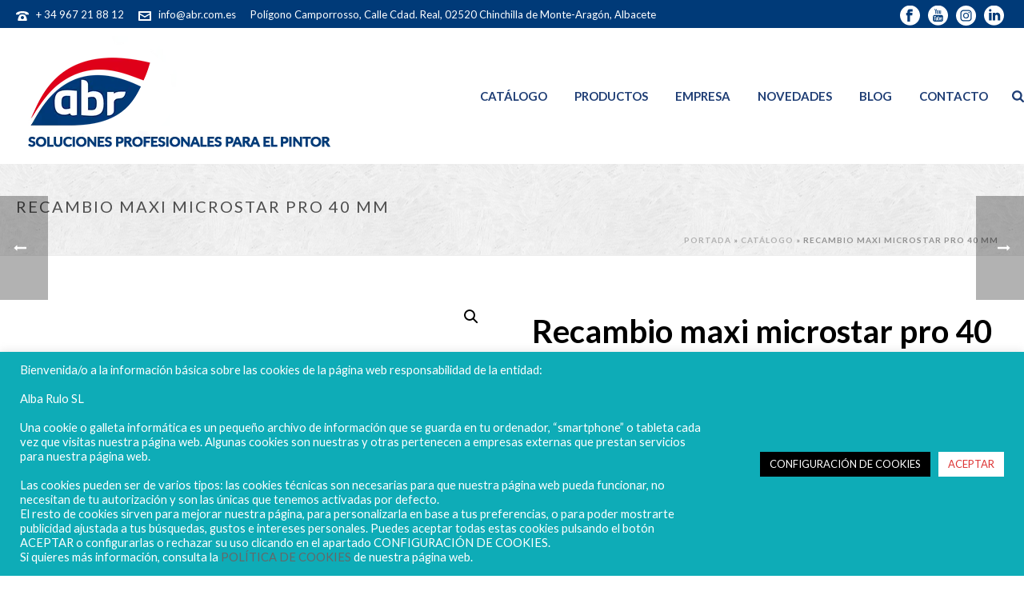

--- FILE ---
content_type: text/html; charset=UTF-8
request_url: https://www.alba-rulo.com/producto/recambio-microstar-maxi/
body_size: 36098
content:
<!DOCTYPE html>
<html lang="es" >
<head>
		<meta charset="UTF-8" /><meta name="viewport" content="width=device-width, initial-scale=1.0, minimum-scale=1.0, maximum-scale=1.0, user-scalable=0" /><meta http-equiv="X-UA-Compatible" content="IE=edge,chrome=1" /><meta name="format-detection" content="telephone=no"><script type="text/javascript">var ajaxurl = "https://www.alba-rulo.com/wp-admin/admin-ajax.php";</script><meta name='robots' content='index, follow, max-image-preview:large, max-snippet:-1, max-video-preview:-1' />

		<style id="critical-path-css" type="text/css">
			body,html{width:100%;height:100%;margin:0;padding:0}.page-preloader{top:0;left:0;z-index:999;position:fixed;height:100%;width:100%;text-align:center}.preloader-preview-area{animation-delay:-.2s;top:50%;-ms-transform:translateY(100%);transform:translateY(100%);margin-top:10px;max-height:calc(50% - 20px);opacity:1;width:100%;text-align:center;position:absolute}.preloader-logo{max-width:90%;top:50%;-ms-transform:translateY(-100%);transform:translateY(-100%);margin:-10px auto 0 auto;max-height:calc(50% - 20px);opacity:1;position:relative}.ball-pulse>div{width:15px;height:15px;border-radius:100%;margin:2px;animation-fill-mode:both;display:inline-block;animation:ball-pulse .75s infinite cubic-bezier(.2,.68,.18,1.08)}.ball-pulse>div:nth-child(1){animation-delay:-.36s}.ball-pulse>div:nth-child(2){animation-delay:-.24s}.ball-pulse>div:nth-child(3){animation-delay:-.12s}@keyframes ball-pulse{0%{transform:scale(1);opacity:1}45%{transform:scale(.1);opacity:.7}80%{transform:scale(1);opacity:1}}.ball-clip-rotate-pulse{position:relative;-ms-transform:translateY(-15px) translateX(-10px);transform:translateY(-15px) translateX(-10px);display:inline-block}.ball-clip-rotate-pulse>div{animation-fill-mode:both;position:absolute;top:0;left:0;border-radius:100%}.ball-clip-rotate-pulse>div:first-child{height:36px;width:36px;top:7px;left:-7px;animation:ball-clip-rotate-pulse-scale 1s 0s cubic-bezier(.09,.57,.49,.9) infinite}.ball-clip-rotate-pulse>div:last-child{position:absolute;width:50px;height:50px;left:-16px;top:-2px;background:0 0;border:2px solid;animation:ball-clip-rotate-pulse-rotate 1s 0s cubic-bezier(.09,.57,.49,.9) infinite;animation-duration:1s}@keyframes ball-clip-rotate-pulse-rotate{0%{transform:rotate(0) scale(1)}50%{transform:rotate(180deg) scale(.6)}100%{transform:rotate(360deg) scale(1)}}@keyframes ball-clip-rotate-pulse-scale{30%{transform:scale(.3)}100%{transform:scale(1)}}@keyframes square-spin{25%{transform:perspective(100px) rotateX(180deg) rotateY(0)}50%{transform:perspective(100px) rotateX(180deg) rotateY(180deg)}75%{transform:perspective(100px) rotateX(0) rotateY(180deg)}100%{transform:perspective(100px) rotateX(0) rotateY(0)}}.square-spin{display:inline-block}.square-spin>div{animation-fill-mode:both;width:50px;height:50px;animation:square-spin 3s 0s cubic-bezier(.09,.57,.49,.9) infinite}.cube-transition{position:relative;-ms-transform:translate(-25px,-25px);transform:translate(-25px,-25px);display:inline-block}.cube-transition>div{animation-fill-mode:both;width:15px;height:15px;position:absolute;top:-5px;left:-5px;animation:cube-transition 1.6s 0s infinite ease-in-out}.cube-transition>div:last-child{animation-delay:-.8s}@keyframes cube-transition{25%{transform:translateX(50px) scale(.5) rotate(-90deg)}50%{transform:translate(50px,50px) rotate(-180deg)}75%{transform:translateY(50px) scale(.5) rotate(-270deg)}100%{transform:rotate(-360deg)}}.ball-scale>div{border-radius:100%;margin:2px;animation-fill-mode:both;display:inline-block;height:60px;width:60px;animation:ball-scale 1s 0s ease-in-out infinite}@keyframes ball-scale{0%{transform:scale(0)}100%{transform:scale(1);opacity:0}}.line-scale>div{animation-fill-mode:both;display:inline-block;width:5px;height:50px;border-radius:2px;margin:2px}.line-scale>div:nth-child(1){animation:line-scale 1s -.5s infinite cubic-bezier(.2,.68,.18,1.08)}.line-scale>div:nth-child(2){animation:line-scale 1s -.4s infinite cubic-bezier(.2,.68,.18,1.08)}.line-scale>div:nth-child(3){animation:line-scale 1s -.3s infinite cubic-bezier(.2,.68,.18,1.08)}.line-scale>div:nth-child(4){animation:line-scale 1s -.2s infinite cubic-bezier(.2,.68,.18,1.08)}.line-scale>div:nth-child(5){animation:line-scale 1s -.1s infinite cubic-bezier(.2,.68,.18,1.08)}@keyframes line-scale{0%{transform:scaley(1)}50%{transform:scaley(.4)}100%{transform:scaley(1)}}.ball-scale-multiple{position:relative;-ms-transform:translateY(30px);transform:translateY(30px);display:inline-block}.ball-scale-multiple>div{border-radius:100%;animation-fill-mode:both;margin:2px;position:absolute;left:-30px;top:0;opacity:0;margin:0;width:50px;height:50px;animation:ball-scale-multiple 1s 0s linear infinite}.ball-scale-multiple>div:nth-child(2){animation-delay:-.2s}.ball-scale-multiple>div:nth-child(3){animation-delay:-.2s}@keyframes ball-scale-multiple{0%{transform:scale(0);opacity:0}5%{opacity:1}100%{transform:scale(1);opacity:0}}.ball-pulse-sync{display:inline-block}.ball-pulse-sync>div{width:15px;height:15px;border-radius:100%;margin:2px;animation-fill-mode:both;display:inline-block}.ball-pulse-sync>div:nth-child(1){animation:ball-pulse-sync .6s -.21s infinite ease-in-out}.ball-pulse-sync>div:nth-child(2){animation:ball-pulse-sync .6s -.14s infinite ease-in-out}.ball-pulse-sync>div:nth-child(3){animation:ball-pulse-sync .6s -70ms infinite ease-in-out}@keyframes ball-pulse-sync{33%{transform:translateY(10px)}66%{transform:translateY(-10px)}100%{transform:translateY(0)}}.transparent-circle{display:inline-block;border-top:.5em solid rgba(255,255,255,.2);border-right:.5em solid rgba(255,255,255,.2);border-bottom:.5em solid rgba(255,255,255,.2);border-left:.5em solid #fff;transform:translateZ(0);animation:transparent-circle 1.1s infinite linear;width:50px;height:50px;border-radius:50%}.transparent-circle:after{border-radius:50%;width:10em;height:10em}@keyframes transparent-circle{0%{transform:rotate(0)}100%{transform:rotate(360deg)}}.ball-spin-fade-loader{position:relative;top:-10px;left:-10px;display:inline-block}.ball-spin-fade-loader>div{width:15px;height:15px;border-radius:100%;margin:2px;animation-fill-mode:both;position:absolute;animation:ball-spin-fade-loader 1s infinite linear}.ball-spin-fade-loader>div:nth-child(1){top:25px;left:0;animation-delay:-.84s;-webkit-animation-delay:-.84s}.ball-spin-fade-loader>div:nth-child(2){top:17.05px;left:17.05px;animation-delay:-.72s;-webkit-animation-delay:-.72s}.ball-spin-fade-loader>div:nth-child(3){top:0;left:25px;animation-delay:-.6s;-webkit-animation-delay:-.6s}.ball-spin-fade-loader>div:nth-child(4){top:-17.05px;left:17.05px;animation-delay:-.48s;-webkit-animation-delay:-.48s}.ball-spin-fade-loader>div:nth-child(5){top:-25px;left:0;animation-delay:-.36s;-webkit-animation-delay:-.36s}.ball-spin-fade-loader>div:nth-child(6){top:-17.05px;left:-17.05px;animation-delay:-.24s;-webkit-animation-delay:-.24s}.ball-spin-fade-loader>div:nth-child(7){top:0;left:-25px;animation-delay:-.12s;-webkit-animation-delay:-.12s}.ball-spin-fade-loader>div:nth-child(8){top:17.05px;left:-17.05px;animation-delay:0s;-webkit-animation-delay:0s}@keyframes ball-spin-fade-loader{50%{opacity:.3;transform:scale(.4)}100%{opacity:1;transform:scale(1)}}		</style>

		
	<!-- This site is optimized with the Yoast SEO plugin v20.1 - https://yoast.com/wordpress/plugins/seo/ -->
	<title>Recambio maxi microstar pro 40 mm - Albarulo | Fabricantes de herramientas para la pintura</title>
	<link rel="canonical" href="https://www.alba-rulo.com/producto/recambio-microstar-maxi/" />
	<meta property="og:locale" content="es_ES" />
	<meta property="og:type" content="article" />
	<meta property="og:title" content="Recambio maxi microstar pro 40 mm - Albarulo | Fabricantes de herramientas para la pintura" />
	<meta property="og:description" content="EL mini rodillo MICROSTAR   MAXI  , de calidad profesional ,  nos permite pintar paredes y techos, en sitios donde el rodillo convencional de mayor tamaño no puede acceder, pintar sin goteo.  El acabado con estos recambios es totalmente liso.  Especial para pinturas plásticas y acrílicas. Fabricado en termofusión, sistema que no deja marcas en la pared.  Tamaño MAXI, en 40 de diámetro para una mayor cobertura.  Se usa conjuntamente con el mango de rodillo ABR.  &nbsp;  Embolsado individual en caja expositora" />
	<meta property="og:url" content="https://www.alba-rulo.com/producto/recambio-microstar-maxi/" />
	<meta property="og:site_name" content="Albarulo | Fabricantes de herramientas para la pintura" />
	<meta property="article:modified_time" content="2023-10-26T12:19:26+00:00" />
	<meta property="og:image" content="https://www.alba-rulo.com/wp-content/uploads/2019/01/8427193028031-1.jpg" />
	<meta property="og:image:width" content="800" />
	<meta property="og:image:height" content="600" />
	<meta property="og:image:type" content="image/jpeg" />
	<meta name="twitter:card" content="summary_large_image" />
	<meta name="twitter:label1" content="Tiempo de lectura" />
	<meta name="twitter:data1" content="1 minuto" />
	<script type="application/ld+json" class="yoast-schema-graph">{"@context":"https://schema.org","@graph":[{"@type":"WebPage","@id":"https://www.alba-rulo.com/producto/recambio-microstar-maxi/","url":"https://www.alba-rulo.com/producto/recambio-microstar-maxi/","name":"Recambio maxi microstar pro 40 mm - Albarulo | Fabricantes de herramientas para la pintura","isPartOf":{"@id":"https://www.alba-rulo.com/#website"},"primaryImageOfPage":{"@id":"https://www.alba-rulo.com/producto/recambio-microstar-maxi/#primaryimage"},"image":{"@id":"https://www.alba-rulo.com/producto/recambio-microstar-maxi/#primaryimage"},"thumbnailUrl":"https://www.alba-rulo.com/wp-content/uploads/2019/01/8427193028031-1.jpg","datePublished":"2019-01-15T20:12:22+00:00","dateModified":"2023-10-26T12:19:26+00:00","breadcrumb":{"@id":"https://www.alba-rulo.com/producto/recambio-microstar-maxi/#breadcrumb"},"inLanguage":"es","potentialAction":[{"@type":"ReadAction","target":["https://www.alba-rulo.com/producto/recambio-microstar-maxi/"]}]},{"@type":"ImageObject","inLanguage":"es","@id":"https://www.alba-rulo.com/producto/recambio-microstar-maxi/#primaryimage","url":"https://www.alba-rulo.com/wp-content/uploads/2019/01/8427193028031-1.jpg","contentUrl":"https://www.alba-rulo.com/wp-content/uploads/2019/01/8427193028031-1.jpg","width":800,"height":600},{"@type":"BreadcrumbList","@id":"https://www.alba-rulo.com/producto/recambio-microstar-maxi/#breadcrumb","itemListElement":[{"@type":"ListItem","position":1,"name":"Portada","item":"https://www.alba-rulo.com/"},{"@type":"ListItem","position":2,"name":"Catálogo","item":"https://www.alba-rulo.com/catalogo/"},{"@type":"ListItem","position":3,"name":"Recambio maxi microstar pro 40 mm"}]},{"@type":"WebSite","@id":"https://www.alba-rulo.com/#website","url":"https://www.alba-rulo.com/","name":"Albarulo | Fabricantes de herramientas para la pintura","description":"Fabricantes de rodillos, paletinas, brochas, pinceles, y accesorios. Todo para pintar","potentialAction":[{"@type":"SearchAction","target":{"@type":"EntryPoint","urlTemplate":"https://www.alba-rulo.com/?s={search_term_string}"},"query-input":"required name=search_term_string"}],"inLanguage":"es"}]}</script>
	<!-- / Yoast SEO plugin. -->


<link rel="alternate" type="application/rss+xml" title="Albarulo | Fabricantes de herramientas para la pintura &raquo; Feed" href="https://www.alba-rulo.com/feed/" />
<link rel="alternate" type="application/rss+xml" title="Albarulo | Fabricantes de herramientas para la pintura &raquo; Feed de los comentarios" href="https://www.alba-rulo.com/comments/feed/" />

<link rel="shortcut icon" href="https://www.alba-rulo.com/wp-content/uploads/2018/11/icon75.png"  />
<link rel="apple-touch-icon-precomposed" href="https://www.alba-rulo.com/wp-content/uploads/2018/11/icon75.png">
<link rel="apple-touch-icon-precomposed" sizes="114x114" href="https://www.alba-rulo.com/wp-content/uploads/2018/11/icon150.png">
<link rel="apple-touch-icon-precomposed" sizes="72x72" href="https://www.alba-rulo.com/wp-content/uploads/2018/11/icon75.png">
<link rel="apple-touch-icon-precomposed" sizes="144x144" href="https://www.alba-rulo.com/wp-content/uploads/2018/11/icon150.png">
<script type="text/javascript">window.abb = {};php = {};window.PHP = {};PHP.ajax = "https://www.alba-rulo.com/wp-admin/admin-ajax.php";PHP.wp_p_id = "333";var mk_header_parallax, mk_banner_parallax, mk_page_parallax, mk_footer_parallax, mk_body_parallax;var mk_images_dir = "https://www.alba-rulo.com/wp-content/themes/jupiter/assets/images",mk_theme_js_path = "https://www.alba-rulo.com/wp-content/themes/jupiter/assets/js",mk_theme_dir = "https://www.alba-rulo.com/wp-content/themes/jupiter",mk_captcha_placeholder = "Introduzca el código",mk_captcha_invalid_txt = "Invalid. Try again.",mk_captcha_correct_txt = "Captcha correct.",mk_responsive_nav_width = 1140,mk_vertical_header_back = "Volver",mk_vertical_header_anim = "1",mk_check_rtl = true,mk_grid_width = 1280,mk_ajax_search_option = "fullscreen_search",mk_preloader_bg_color = "#fff",mk_accent_color = "#003a78",mk_go_to_top =  "true",mk_smooth_scroll =  "true",mk_show_background_video =  "true",mk_preloader_bar_color = "#003a78",mk_preloader_logo = "https://www.temp5.es/wp-content/uploads/2018/11/icon150.png";var mk_header_parallax = false,mk_banner_parallax = false,mk_footer_parallax = false,mk_body_parallax = false,mk_no_more_posts = "No More Posts",mk_typekit_id   = "",mk_google_fonts = ["Lato:100italic,200italic,300italic,400italic,500italic,600italic,700italic,800italic,900italic,100,200,300,400,500,600,700,800,900"],mk_global_lazyload = true;</script><link rel='stylesheet' id='wp-block-library-css' href='https://www.alba-rulo.com/wp-includes/css/dist/block-library/style.min.css' type='text/css' media='all' />
<style id='wp-block-library-theme-inline-css' type='text/css'>
.wp-block-audio figcaption{color:#555;font-size:13px;text-align:center}.is-dark-theme .wp-block-audio figcaption{color:hsla(0,0%,100%,.65)}.wp-block-audio{margin:0 0 1em}.wp-block-code{border:1px solid #ccc;border-radius:4px;font-family:Menlo,Consolas,monaco,monospace;padding:.8em 1em}.wp-block-embed figcaption{color:#555;font-size:13px;text-align:center}.is-dark-theme .wp-block-embed figcaption{color:hsla(0,0%,100%,.65)}.wp-block-embed{margin:0 0 1em}.blocks-gallery-caption{color:#555;font-size:13px;text-align:center}.is-dark-theme .blocks-gallery-caption{color:hsla(0,0%,100%,.65)}.wp-block-image figcaption{color:#555;font-size:13px;text-align:center}.is-dark-theme .wp-block-image figcaption{color:hsla(0,0%,100%,.65)}.wp-block-image{margin:0 0 1em}.wp-block-pullquote{border-top:4px solid;border-bottom:4px solid;margin-bottom:1.75em;color:currentColor}.wp-block-pullquote__citation,.wp-block-pullquote cite,.wp-block-pullquote footer{color:currentColor;text-transform:uppercase;font-size:.8125em;font-style:normal}.wp-block-quote{border-left:.25em solid;margin:0 0 1.75em;padding-left:1em}.wp-block-quote cite,.wp-block-quote footer{color:currentColor;font-size:.8125em;position:relative;font-style:normal}.wp-block-quote.has-text-align-right{border-left:none;border-right:.25em solid;padding-left:0;padding-right:1em}.wp-block-quote.has-text-align-center{border:none;padding-left:0}.wp-block-quote.is-large,.wp-block-quote.is-style-large,.wp-block-quote.is-style-plain{border:none}.wp-block-search .wp-block-search__label{font-weight:700}.wp-block-search__button{border:1px solid #ccc;padding:.375em .625em}:where(.wp-block-group.has-background){padding:1.25em 2.375em}.wp-block-separator.has-css-opacity{opacity:.4}.wp-block-separator{border:none;border-bottom:2px solid;margin-left:auto;margin-right:auto}.wp-block-separator.has-alpha-channel-opacity{opacity:1}.wp-block-separator:not(.is-style-wide):not(.is-style-dots){width:100px}.wp-block-separator.has-background:not(.is-style-dots){border-bottom:none;height:1px}.wp-block-separator.has-background:not(.is-style-wide):not(.is-style-dots){height:2px}.wp-block-table{margin:"0 0 1em 0"}.wp-block-table thead{border-bottom:3px solid}.wp-block-table tfoot{border-top:3px solid}.wp-block-table td,.wp-block-table th{word-break:normal}.wp-block-table figcaption{color:#555;font-size:13px;text-align:center}.is-dark-theme .wp-block-table figcaption{color:hsla(0,0%,100%,.65)}.wp-block-video figcaption{color:#555;font-size:13px;text-align:center}.is-dark-theme .wp-block-video figcaption{color:hsla(0,0%,100%,.65)}.wp-block-video{margin:0 0 1em}.wp-block-template-part.has-background{padding:1.25em 2.375em;margin-top:0;margin-bottom:0}
</style>
<link rel='stylesheet' id='wc-blocks-vendors-style-css' href='https://www.alba-rulo.com/wp-content/plugins/woocommerce/packages/woocommerce-blocks/build/wc-blocks-vendors-style.css' type='text/css' media='all' />
<link rel='stylesheet' id='wc-blocks-style-css' href='https://www.alba-rulo.com/wp-content/plugins/woocommerce/packages/woocommerce-blocks/build/wc-blocks-style.css' type='text/css' media='all' />
<style id='joinchat-button-style-inline-css' type='text/css'>
.wp-block-joinchat-button{border:none!important;text-align:center}.wp-block-joinchat-button figure{display:table;margin:0 auto;padding:0}.wp-block-joinchat-button figcaption{font:normal normal 400 .6em/2em var(--wp--preset--font-family--system-font,sans-serif);margin:0;padding:0}.wp-block-joinchat-button .joinchat-button__qr{background-color:#fff;border:6px solid #25d366;border-radius:30px;box-sizing:content-box;display:block;height:200px;margin:auto;overflow:hidden;padding:10px;width:200px}.wp-block-joinchat-button .joinchat-button__qr canvas,.wp-block-joinchat-button .joinchat-button__qr img{display:block;margin:auto}.wp-block-joinchat-button .joinchat-button__link{align-items:center;background-color:#25d366;border:6px solid #25d366;border-radius:30px;display:inline-flex;flex-flow:row nowrap;justify-content:center;line-height:1.25em;margin:0 auto;text-decoration:none}.wp-block-joinchat-button .joinchat-button__link:before{background:transparent var(--joinchat-ico) no-repeat center;background-size:100%;content:"";display:block;height:1.5em;margin:-.75em .75em -.75em 0;width:1.5em}.wp-block-joinchat-button figure+.joinchat-button__link{margin-top:10px}@media (orientation:landscape)and (min-height:481px),(orientation:portrait)and (min-width:481px){.wp-block-joinchat-button.joinchat-button--qr-only figure+.joinchat-button__link{display:none}}@media (max-width:480px),(orientation:landscape)and (max-height:480px){.wp-block-joinchat-button figure{display:none}}

</style>
<link rel='stylesheet' id='classic-theme-styles-css' href='https://www.alba-rulo.com/wp-includes/css/classic-themes.min.css' type='text/css' media='all' />
<style id='global-styles-inline-css' type='text/css'>
body{--wp--preset--color--black: #000000;--wp--preset--color--cyan-bluish-gray: #abb8c3;--wp--preset--color--white: #ffffff;--wp--preset--color--pale-pink: #f78da7;--wp--preset--color--vivid-red: #cf2e2e;--wp--preset--color--luminous-vivid-orange: #ff6900;--wp--preset--color--luminous-vivid-amber: #fcb900;--wp--preset--color--light-green-cyan: #7bdcb5;--wp--preset--color--vivid-green-cyan: #00d084;--wp--preset--color--pale-cyan-blue: #8ed1fc;--wp--preset--color--vivid-cyan-blue: #0693e3;--wp--preset--color--vivid-purple: #9b51e0;--wp--preset--gradient--vivid-cyan-blue-to-vivid-purple: linear-gradient(135deg,rgba(6,147,227,1) 0%,rgb(155,81,224) 100%);--wp--preset--gradient--light-green-cyan-to-vivid-green-cyan: linear-gradient(135deg,rgb(122,220,180) 0%,rgb(0,208,130) 100%);--wp--preset--gradient--luminous-vivid-amber-to-luminous-vivid-orange: linear-gradient(135deg,rgba(252,185,0,1) 0%,rgba(255,105,0,1) 100%);--wp--preset--gradient--luminous-vivid-orange-to-vivid-red: linear-gradient(135deg,rgba(255,105,0,1) 0%,rgb(207,46,46) 100%);--wp--preset--gradient--very-light-gray-to-cyan-bluish-gray: linear-gradient(135deg,rgb(238,238,238) 0%,rgb(169,184,195) 100%);--wp--preset--gradient--cool-to-warm-spectrum: linear-gradient(135deg,rgb(74,234,220) 0%,rgb(151,120,209) 20%,rgb(207,42,186) 40%,rgb(238,44,130) 60%,rgb(251,105,98) 80%,rgb(254,248,76) 100%);--wp--preset--gradient--blush-light-purple: linear-gradient(135deg,rgb(255,206,236) 0%,rgb(152,150,240) 100%);--wp--preset--gradient--blush-bordeaux: linear-gradient(135deg,rgb(254,205,165) 0%,rgb(254,45,45) 50%,rgb(107,0,62) 100%);--wp--preset--gradient--luminous-dusk: linear-gradient(135deg,rgb(255,203,112) 0%,rgb(199,81,192) 50%,rgb(65,88,208) 100%);--wp--preset--gradient--pale-ocean: linear-gradient(135deg,rgb(255,245,203) 0%,rgb(182,227,212) 50%,rgb(51,167,181) 100%);--wp--preset--gradient--electric-grass: linear-gradient(135deg,rgb(202,248,128) 0%,rgb(113,206,126) 100%);--wp--preset--gradient--midnight: linear-gradient(135deg,rgb(2,3,129) 0%,rgb(40,116,252) 100%);--wp--preset--duotone--dark-grayscale: url('#wp-duotone-dark-grayscale');--wp--preset--duotone--grayscale: url('#wp-duotone-grayscale');--wp--preset--duotone--purple-yellow: url('#wp-duotone-purple-yellow');--wp--preset--duotone--blue-red: url('#wp-duotone-blue-red');--wp--preset--duotone--midnight: url('#wp-duotone-midnight');--wp--preset--duotone--magenta-yellow: url('#wp-duotone-magenta-yellow');--wp--preset--duotone--purple-green: url('#wp-duotone-purple-green');--wp--preset--duotone--blue-orange: url('#wp-duotone-blue-orange');--wp--preset--font-size--small: 13px;--wp--preset--font-size--medium: 20px;--wp--preset--font-size--large: 36px;--wp--preset--font-size--x-large: 42px;--wp--preset--spacing--20: 0.44rem;--wp--preset--spacing--30: 0.67rem;--wp--preset--spacing--40: 1rem;--wp--preset--spacing--50: 1.5rem;--wp--preset--spacing--60: 2.25rem;--wp--preset--spacing--70: 3.38rem;--wp--preset--spacing--80: 5.06rem;}:where(.is-layout-flex){gap: 0.5em;}body .is-layout-flow > .alignleft{float: left;margin-inline-start: 0;margin-inline-end: 2em;}body .is-layout-flow > .alignright{float: right;margin-inline-start: 2em;margin-inline-end: 0;}body .is-layout-flow > .aligncenter{margin-left: auto !important;margin-right: auto !important;}body .is-layout-constrained > .alignleft{float: left;margin-inline-start: 0;margin-inline-end: 2em;}body .is-layout-constrained > .alignright{float: right;margin-inline-start: 2em;margin-inline-end: 0;}body .is-layout-constrained > .aligncenter{margin-left: auto !important;margin-right: auto !important;}body .is-layout-constrained > :where(:not(.alignleft):not(.alignright):not(.alignfull)){max-width: var(--wp--style--global--content-size);margin-left: auto !important;margin-right: auto !important;}body .is-layout-constrained > .alignwide{max-width: var(--wp--style--global--wide-size);}body .is-layout-flex{display: flex;}body .is-layout-flex{flex-wrap: wrap;align-items: center;}body .is-layout-flex > *{margin: 0;}:where(.wp-block-columns.is-layout-flex){gap: 2em;}.has-black-color{color: var(--wp--preset--color--black) !important;}.has-cyan-bluish-gray-color{color: var(--wp--preset--color--cyan-bluish-gray) !important;}.has-white-color{color: var(--wp--preset--color--white) !important;}.has-pale-pink-color{color: var(--wp--preset--color--pale-pink) !important;}.has-vivid-red-color{color: var(--wp--preset--color--vivid-red) !important;}.has-luminous-vivid-orange-color{color: var(--wp--preset--color--luminous-vivid-orange) !important;}.has-luminous-vivid-amber-color{color: var(--wp--preset--color--luminous-vivid-amber) !important;}.has-light-green-cyan-color{color: var(--wp--preset--color--light-green-cyan) !important;}.has-vivid-green-cyan-color{color: var(--wp--preset--color--vivid-green-cyan) !important;}.has-pale-cyan-blue-color{color: var(--wp--preset--color--pale-cyan-blue) !important;}.has-vivid-cyan-blue-color{color: var(--wp--preset--color--vivid-cyan-blue) !important;}.has-vivid-purple-color{color: var(--wp--preset--color--vivid-purple) !important;}.has-black-background-color{background-color: var(--wp--preset--color--black) !important;}.has-cyan-bluish-gray-background-color{background-color: var(--wp--preset--color--cyan-bluish-gray) !important;}.has-white-background-color{background-color: var(--wp--preset--color--white) !important;}.has-pale-pink-background-color{background-color: var(--wp--preset--color--pale-pink) !important;}.has-vivid-red-background-color{background-color: var(--wp--preset--color--vivid-red) !important;}.has-luminous-vivid-orange-background-color{background-color: var(--wp--preset--color--luminous-vivid-orange) !important;}.has-luminous-vivid-amber-background-color{background-color: var(--wp--preset--color--luminous-vivid-amber) !important;}.has-light-green-cyan-background-color{background-color: var(--wp--preset--color--light-green-cyan) !important;}.has-vivid-green-cyan-background-color{background-color: var(--wp--preset--color--vivid-green-cyan) !important;}.has-pale-cyan-blue-background-color{background-color: var(--wp--preset--color--pale-cyan-blue) !important;}.has-vivid-cyan-blue-background-color{background-color: var(--wp--preset--color--vivid-cyan-blue) !important;}.has-vivid-purple-background-color{background-color: var(--wp--preset--color--vivid-purple) !important;}.has-black-border-color{border-color: var(--wp--preset--color--black) !important;}.has-cyan-bluish-gray-border-color{border-color: var(--wp--preset--color--cyan-bluish-gray) !important;}.has-white-border-color{border-color: var(--wp--preset--color--white) !important;}.has-pale-pink-border-color{border-color: var(--wp--preset--color--pale-pink) !important;}.has-vivid-red-border-color{border-color: var(--wp--preset--color--vivid-red) !important;}.has-luminous-vivid-orange-border-color{border-color: var(--wp--preset--color--luminous-vivid-orange) !important;}.has-luminous-vivid-amber-border-color{border-color: var(--wp--preset--color--luminous-vivid-amber) !important;}.has-light-green-cyan-border-color{border-color: var(--wp--preset--color--light-green-cyan) !important;}.has-vivid-green-cyan-border-color{border-color: var(--wp--preset--color--vivid-green-cyan) !important;}.has-pale-cyan-blue-border-color{border-color: var(--wp--preset--color--pale-cyan-blue) !important;}.has-vivid-cyan-blue-border-color{border-color: var(--wp--preset--color--vivid-cyan-blue) !important;}.has-vivid-purple-border-color{border-color: var(--wp--preset--color--vivid-purple) !important;}.has-vivid-cyan-blue-to-vivid-purple-gradient-background{background: var(--wp--preset--gradient--vivid-cyan-blue-to-vivid-purple) !important;}.has-light-green-cyan-to-vivid-green-cyan-gradient-background{background: var(--wp--preset--gradient--light-green-cyan-to-vivid-green-cyan) !important;}.has-luminous-vivid-amber-to-luminous-vivid-orange-gradient-background{background: var(--wp--preset--gradient--luminous-vivid-amber-to-luminous-vivid-orange) !important;}.has-luminous-vivid-orange-to-vivid-red-gradient-background{background: var(--wp--preset--gradient--luminous-vivid-orange-to-vivid-red) !important;}.has-very-light-gray-to-cyan-bluish-gray-gradient-background{background: var(--wp--preset--gradient--very-light-gray-to-cyan-bluish-gray) !important;}.has-cool-to-warm-spectrum-gradient-background{background: var(--wp--preset--gradient--cool-to-warm-spectrum) !important;}.has-blush-light-purple-gradient-background{background: var(--wp--preset--gradient--blush-light-purple) !important;}.has-blush-bordeaux-gradient-background{background: var(--wp--preset--gradient--blush-bordeaux) !important;}.has-luminous-dusk-gradient-background{background: var(--wp--preset--gradient--luminous-dusk) !important;}.has-pale-ocean-gradient-background{background: var(--wp--preset--gradient--pale-ocean) !important;}.has-electric-grass-gradient-background{background: var(--wp--preset--gradient--electric-grass) !important;}.has-midnight-gradient-background{background: var(--wp--preset--gradient--midnight) !important;}.has-small-font-size{font-size: var(--wp--preset--font-size--small) !important;}.has-medium-font-size{font-size: var(--wp--preset--font-size--medium) !important;}.has-large-font-size{font-size: var(--wp--preset--font-size--large) !important;}.has-x-large-font-size{font-size: var(--wp--preset--font-size--x-large) !important;}
.wp-block-navigation a:where(:not(.wp-element-button)){color: inherit;}
:where(.wp-block-columns.is-layout-flex){gap: 2em;}
.wp-block-pullquote{font-size: 1.5em;line-height: 1.6;}
</style>
<link rel='stylesheet' id='cookie-law-info-css' href='https://www.alba-rulo.com/wp-content/plugins/cookie-law-info/legacy/public/css/cookie-law-info-public.css' type='text/css' media='all' />
<link rel='stylesheet' id='cookie-law-info-gdpr-css' href='https://www.alba-rulo.com/wp-content/plugins/cookie-law-info/legacy/public/css/cookie-law-info-gdpr.css' type='text/css' media='all' />
<link rel='stylesheet' id='photoswipe-css' href='https://www.alba-rulo.com/wp-content/plugins/woocommerce/assets/css/photoswipe/photoswipe.min.css' type='text/css' media='all' />
<link rel='stylesheet' id='photoswipe-default-skin-css' href='https://www.alba-rulo.com/wp-content/plugins/woocommerce/assets/css/photoswipe/default-skin/default-skin.min.css' type='text/css' media='all' />
<link rel='stylesheet' id='woocommerce-layout-css' href='https://www.alba-rulo.com/wp-content/plugins/woocommerce/assets/css/woocommerce-layout.css' type='text/css' media='all' />
<link rel='stylesheet' id='woocommerce-smallscreen-css' href='https://www.alba-rulo.com/wp-content/plugins/woocommerce/assets/css/woocommerce-smallscreen.css' type='text/css' media='only screen and (max-width: 768px)' />
<link rel='stylesheet' id='woocommerce-general-css' href='https://www.alba-rulo.com/wp-content/plugins/woocommerce/assets/css/woocommerce.css' type='text/css' media='all' />
<style id='woocommerce-inline-inline-css' type='text/css'>
.woocommerce form .form-row .required { visibility: visible; }
</style>
<link rel='stylesheet' id='theme-styles-css' href='https://www.alba-rulo.com/wp-content/themes/jupiter/assets/stylesheet/min/full-styles.6.10.2.css' type='text/css' media='all' />
<style id='theme-styles-inline-css' type='text/css'>

			#wpadminbar {
				-webkit-backface-visibility: hidden;
				backface-visibility: hidden;
				-webkit-perspective: 1000;
				-ms-perspective: 1000;
				perspective: 1000;
				-webkit-transform: translateZ(0px);
				-ms-transform: translateZ(0px);
				transform: translateZ(0px);
			}
			@media screen and (max-width: 600px) {
				#wpadminbar {
					position: fixed !important;
				}
			}
		
body { background-color:#fff;background-image:url(https://www.temp5.es/wp-content/uploads/2018/12/scribble_light.png);background-repeat:repeat;background-position:center center; } .hb-custom-header #mk-page-introduce, .mk-header { background-color:#f7f7f7;background-image:url(https://www.alba-rulo.com/wp-content/uploads/2018/12/scribble_light.png);background-repeat:repeat;background-position:center center; } .hb-custom-header > div, .mk-header-bg { background-color:#ffffff;background-repeat:no-repeat;background-position:center center; } .mk-classic-nav-bg { background-color:#ffffff; } .master-holder-bg { background-color:#fff; } #mk-footer { background-color:rgba(33,33,33,0);background-image:url(https://www.alba-rulo.com/wp-content/uploads/2018/12/footer-albarulo2.jpg);background-repeat:no-repeat;background-position:center top; } #mk-boxed-layout { -webkit-box-shadow:0 0 14px rgba(0, 0, 0, 0.46); -moz-box-shadow:0 0 14px rgba(0, 0, 0, 0.46); box-shadow:0 0 14px rgba(0, 0, 0, 0.46); } .mk-news-tab .mk-tabs-tabs .is-active a, .mk-fancy-title.pattern-style span, .mk-fancy-title.pattern-style.color-gradient span:after, .page-bg-color { background-color:#fff; } .page-title { font-size:20px; color:#4d4d4d; text-transform:uppercase; font-weight:400; letter-spacing:2px; } .page-subtitle { font-size:14px; line-height:100%; color:#a3a3a3; font-size:14px; text-transform:none; } .mk-header { border-bottom:1px solid #ededed; } .mk-header.sticky-style-fixed.a-sticky .mk-header-holder{ border-bottom:1px solid #1e73be; } .header-style-1 .mk-header-padding-wrapper, .header-style-2 .mk-header-padding-wrapper, .header-style-3 .mk-header-padding-wrapper { padding-top:206px; } .mk-process-steps[max-width~="950px"] ul::before { display:none !important; } .mk-process-steps[max-width~="950px"] li { margin-bottom:30px !important; width:100% !important; text-align:center; } .mk-event-countdown-ul[max-width~="750px"] li { width:90%; display:block; margin:0 auto 15px; } body { font-family:Lato } @font-face { font-family:'star'; src:url('https://www.alba-rulo.com/wp-content/themes/jupiter/assets/stylesheet/fonts/star/font.eot'); src:url('https://www.alba-rulo.com/wp-content/themes/jupiter/assets/stylesheet/fonts/star/font.eot?#iefix') format('embedded-opentype'), url('https://www.alba-rulo.com/wp-content/themes/jupiter/assets/stylesheet/fonts/star/font.woff') format('woff'), url('https://www.alba-rulo.com/wp-content/themes/jupiter/assets/stylesheet/fonts/star/font.ttf') format('truetype'), url('https://www.alba-rulo.com/wp-content/themes/jupiter/assets/stylesheet/fonts/star/font.svg#star') format('svg'); font-weight:normal; font-style:normal; } @font-face { font-family:'WooCommerce'; src:url('https://www.alba-rulo.com/wp-content/themes/jupiter/assets/stylesheet/fonts/woocommerce/font.eot'); src:url('https://www.alba-rulo.com/wp-content/themes/jupiter/assets/stylesheet/fonts/woocommerce/font.eot?#iefix') format('embedded-opentype'), url('https://www.alba-rulo.com/wp-content/themes/jupiter/assets/stylesheet/fonts/woocommerce/font.woff') format('woff'), url('https://www.alba-rulo.com/wp-content/themes/jupiter/assets/stylesheet/fonts/woocommerce/font.ttf') format('truetype'), url('https://www.alba-rulo.com/wp-content/themes/jupiter/assets/stylesheet/fonts/woocommerce/font.svg#WooCommerce') format('svg'); font-weight:normal; font-style:normal; }.mk-blog-meta-wrapper {display:none;} .mk-header-toolbar .mk-header-social svg {width:25px !important;height:25px !important;} .wc-tabs li a {font-size:18px;} #tab-description h2 {display:none;} @media only screen and (min-width:992px) { #tab-description table { width:55% !important; background-color:#f6f6f6; } } @media handheld, only screen and (max-width:1140px) { .mk-header-bg { display:none; } } .header-style-2.header-align-left .mk-header-nav-container {text-align:right !important;} h2.woocommerce-loop-product__title {height:45px;} .mk-product-loop.compact-layout .product-title a {color:#df001a;} .mk-customizer ul.products li.product .woocommerce-loop-product__title { color:#000000 !important; } .share-by.share-by-twitter, .share-by.share-by-pinterest, .share-by.share-by-googleplus, .share-by.share-by-reddit, .share-by.share-by-digg { display:none !important; }
</style>
<link rel='stylesheet' id='mkhb-render-css' href='https://www.alba-rulo.com/wp-content/themes/jupiter/header-builder/includes/assets/css/mkhb-render.css' type='text/css' media='all' />
<link rel='stylesheet' id='mkhb-row-css' href='https://www.alba-rulo.com/wp-content/themes/jupiter/header-builder/includes/assets/css/mkhb-row.css' type='text/css' media='all' />
<link rel='stylesheet' id='mkhb-column-css' href='https://www.alba-rulo.com/wp-content/themes/jupiter/header-builder/includes/assets/css/mkhb-column.css' type='text/css' media='all' />
<link rel='stylesheet' id='mk-woocommerce-common-css' href='https://www.alba-rulo.com/wp-content/themes/jupiter/assets/stylesheet/plugins/min/woocommerce-common.6.10.2.css' type='text/css' media='all' />
<link rel='stylesheet' id='mk-cz-woocommerce-css' href='https://www.alba-rulo.com/wp-content/themes/jupiter/framework/admin/customizer/woocommerce/assets/css/woocommerce.6.10.2.css' type='text/css' media='all' />
<link rel='stylesheet' id='joinchat-css' href='https://www.alba-rulo.com/wp-content/plugins/creame-whatsapp-me/public/css/joinchat-btn.min.css' type='text/css' media='all' />
<style id='joinchat-inline-css' type='text/css'>
.joinchat{--red:37;--green:211;--blue:102;--bw:100}
</style>
<link rel='stylesheet' id='theme-options-css' href='https://www.alba-rulo.com/wp-content/uploads/mk_assets/theme-options-production-1759314850.css' type='text/css' media='all' />
<link rel='stylesheet' id='jupiter-donut-shortcodes-css' href='https://www.alba-rulo.com/wp-content/plugins/jupiter-donut/assets/css/shortcodes-styles.min.css' type='text/css' media='all' />
<link rel='stylesheet' id='mk-style-css' href='https://www.alba-rulo.com/wp-content/themes/jupiter-child/style.css' type='text/css' media='all' />
<script type='text/javascript' data-noptimize='' data-no-minify='' src='https://www.alba-rulo.com/wp-content/themes/jupiter/assets/js/plugins/wp-enqueue/min/webfontloader.js' id='mk-webfontloader-js'></script>
<script type='text/javascript' id='mk-webfontloader-js-after'>
WebFontConfig = {
	timeout: 2000
}

if ( mk_typekit_id.length > 0 ) {
	WebFontConfig.typekit = {
		id: mk_typekit_id
	}
}

if ( mk_google_fonts.length > 0 ) {
	WebFontConfig.google = {
		families:  mk_google_fonts
	}
}

if ( (mk_google_fonts.length > 0 || mk_typekit_id.length > 0) && navigator.userAgent.indexOf("Speed Insights") == -1) {
	WebFont.load( WebFontConfig );
}
		
</script>
<script type='text/javascript' src='https://www.alba-rulo.com/wp-includes/js/jquery/jquery.min.js' id='jquery-core-js'></script>
<script type='text/javascript' src='https://www.alba-rulo.com/wp-includes/js/jquery/jquery-migrate.min.js' id='jquery-migrate-js'></script>
<script type='text/javascript' id='cookie-law-info-js-extra'>
/* <![CDATA[ */
var Cli_Data = {"nn_cookie_ids":[],"cookielist":[],"non_necessary_cookies":[],"ccpaEnabled":"","ccpaRegionBased":"","ccpaBarEnabled":"","strictlyEnabled":["necessary","obligatoire"],"ccpaType":"gdpr","js_blocking":"1","custom_integration":"","triggerDomRefresh":"","secure_cookies":""};
var cli_cookiebar_settings = {"animate_speed_hide":"500","animate_speed_show":"500","background":"#0eacb7","border":"#b1a6a6c2","border_on":"","button_1_button_colour":"#ffffff","button_1_button_hover":"#cccccc","button_1_link_colour":"#dd3333","button_1_as_button":"1","button_1_new_win":"","button_2_button_colour":"#333","button_2_button_hover":"#292929","button_2_link_colour":"#444","button_2_as_button":"","button_2_hidebar":"","button_3_button_colour":"#dedfe0","button_3_button_hover":"#b2b2b3","button_3_link_colour":"#333333","button_3_as_button":"1","button_3_new_win":"","button_4_button_colour":"#000000","button_4_button_hover":"#000000","button_4_link_colour":"#ffffff","button_4_as_button":"1","button_7_button_colour":"#ffffff","button_7_button_hover":"#cccccc","button_7_link_colour":"#dd3333","button_7_as_button":"1","button_7_new_win":"","font_family":"inherit","header_fix":"","notify_animate_hide":"1","notify_animate_show":"","notify_div_id":"#cookie-law-info-bar","notify_position_horizontal":"right","notify_position_vertical":"bottom","scroll_close":"","scroll_close_reload":"","accept_close_reload":"","reject_close_reload":"","showagain_tab":"","showagain_background":"#fff","showagain_border":"#000","showagain_div_id":"#cookie-law-info-again","showagain_x_position":"100px","text":"#ffffff","show_once_yn":"","show_once":"10000","logging_on":"","as_popup":"","popup_overlay":"1","bar_heading_text":"","cookie_bar_as":"banner","popup_showagain_position":"bottom-right","widget_position":"left"};
var log_object = {"ajax_url":"https:\/\/www.alba-rulo.com\/wp-admin\/admin-ajax.php"};
/* ]]> */
</script>
<script type='text/javascript' src='https://www.alba-rulo.com/wp-content/plugins/cookie-law-info/legacy/public/js/cookie-law-info-public.js' id='cookie-law-info-js'></script>
<script type='text/javascript' src='//www.alba-rulo.com/wp-content/plugins/revslider/sr6/assets/js/rbtools.min.js' defer async id='tp-tools-js'></script>
<script type='text/javascript' src='//www.alba-rulo.com/wp-content/plugins/revslider/sr6/assets/js/rs6.min.js' defer async id='revmin-js'></script>
<script type='text/javascript' src='https://www.alba-rulo.com/wp-content/plugins/woocommerce/assets/js/jquery-blockui/jquery.blockUI.min.js' id='jquery-blockui-js'></script>
<script type='text/javascript' id='wc-add-to-cart-js-extra'>
/* <![CDATA[ */
var wc_add_to_cart_params = {"ajax_url":"\/wp-admin\/admin-ajax.php","wc_ajax_url":"\/?wc-ajax=%%endpoint%%","i18n_view_cart":"Ver carrito","cart_url":"https:\/\/www.alba-rulo.com\/carrito\/","is_cart":"","cart_redirect_after_add":"no"};
/* ]]> */
</script>
<script type='text/javascript' src='https://www.alba-rulo.com/wp-content/plugins/woocommerce/assets/js/frontend/add-to-cart.min.js' id='wc-add-to-cart-js'></script>
<script type='text/javascript' src='https://www.alba-rulo.com/wp-content/plugins/js_composer_theme/assets/js/vendors/woocommerce-add-to-cart.js' id='vc_woocommerce-add-to-cart-js-js'></script>
<script></script><link rel="https://api.w.org/" href="https://www.alba-rulo.com/wp-json/" /><link rel="alternate" type="application/json" href="https://www.alba-rulo.com/wp-json/wp/v2/product/333" /><link rel="EditURI" type="application/rsd+xml" title="RSD" href="https://www.alba-rulo.com/xmlrpc.php?rsd" />
<link rel="wlwmanifest" type="application/wlwmanifest+xml" href="https://www.alba-rulo.com/wp-includes/wlwmanifest.xml" />
<meta name="generator" content="WordPress 6.1.9" />
<meta name="generator" content="WooCommerce 7.4.0" />
<link rel='shortlink' href='https://www.alba-rulo.com/?p=333' />
<link rel="alternate" type="application/json+oembed" href="https://www.alba-rulo.com/wp-json/oembed/1.0/embed?url=https%3A%2F%2Fwww.alba-rulo.com%2Fproducto%2Frecambio-microstar-maxi%2F" />
<link rel="alternate" type="text/xml+oembed" href="https://www.alba-rulo.com/wp-json/oembed/1.0/embed?url=https%3A%2F%2Fwww.alba-rulo.com%2Fproducto%2Frecambio-microstar-maxi%2F&#038;format=xml" />

		<!-- GA Google Analytics @ https://m0n.co/ga -->
		<script async src="https://www.googletagmanager.com/gtag/js?id=G-L5GSFSTJBJ"></script>
		<script>
			window.dataLayer = window.dataLayer || [];
			function gtag(){dataLayer.push(arguments);}
			gtag('js', new Date());
			gtag('config', 'G-L5GSFSTJBJ');
		</script>

	<meta itemprop="author" content="Imedia" /><meta itemprop="datePublished" content="15 enero, 2019" /><meta itemprop="dateModified" content="26 octubre, 2023" /><meta itemprop="publisher" content="Albarulo | Fabricantes de herramientas para la pintura" />		<script>
			document.documentElement.className = document.documentElement.className.replace( 'no-js', 'js' );
		</script>
				<style>
			.no-js img.lazyload { display: none; }
			figure.wp-block-image img.lazyloading { min-width: 150px; }
							.lazyload, .lazyloading { opacity: 0; }
				.lazyloaded {
					opacity: 1;
					transition: opacity 400ms;
					transition-delay: 0ms;
				}
					</style>
		<script> var isTest = false; </script>	<noscript><style>.woocommerce-product-gallery{ opacity: 1 !important; }</style></noscript>
	<meta name="generator" content="Powered by WPBakery Page Builder - drag and drop page builder for WordPress."/>
<meta name="generator" content="Powered by Slider Revolution 6.7.23 - responsive, Mobile-Friendly Slider Plugin for WordPress with comfortable drag and drop interface." />
<script>function setREVStartSize(e){
			//window.requestAnimationFrame(function() {
				window.RSIW = window.RSIW===undefined ? window.innerWidth : window.RSIW;
				window.RSIH = window.RSIH===undefined ? window.innerHeight : window.RSIH;
				try {
					var pw = document.getElementById(e.c).parentNode.offsetWidth,
						newh;
					pw = pw===0 || isNaN(pw) || (e.l=="fullwidth" || e.layout=="fullwidth") ? window.RSIW : pw;
					e.tabw = e.tabw===undefined ? 0 : parseInt(e.tabw);
					e.thumbw = e.thumbw===undefined ? 0 : parseInt(e.thumbw);
					e.tabh = e.tabh===undefined ? 0 : parseInt(e.tabh);
					e.thumbh = e.thumbh===undefined ? 0 : parseInt(e.thumbh);
					e.tabhide = e.tabhide===undefined ? 0 : parseInt(e.tabhide);
					e.thumbhide = e.thumbhide===undefined ? 0 : parseInt(e.thumbhide);
					e.mh = e.mh===undefined || e.mh=="" || e.mh==="auto" ? 0 : parseInt(e.mh,0);
					if(e.layout==="fullscreen" || e.l==="fullscreen")
						newh = Math.max(e.mh,window.RSIH);
					else{
						e.gw = Array.isArray(e.gw) ? e.gw : [e.gw];
						for (var i in e.rl) if (e.gw[i]===undefined || e.gw[i]===0) e.gw[i] = e.gw[i-1];
						e.gh = e.el===undefined || e.el==="" || (Array.isArray(e.el) && e.el.length==0)? e.gh : e.el;
						e.gh = Array.isArray(e.gh) ? e.gh : [e.gh];
						for (var i in e.rl) if (e.gh[i]===undefined || e.gh[i]===0) e.gh[i] = e.gh[i-1];
											
						var nl = new Array(e.rl.length),
							ix = 0,
							sl;
						e.tabw = e.tabhide>=pw ? 0 : e.tabw;
						e.thumbw = e.thumbhide>=pw ? 0 : e.thumbw;
						e.tabh = e.tabhide>=pw ? 0 : e.tabh;
						e.thumbh = e.thumbhide>=pw ? 0 : e.thumbh;
						for (var i in e.rl) nl[i] = e.rl[i]<window.RSIW ? 0 : e.rl[i];
						sl = nl[0];
						for (var i in nl) if (sl>nl[i] && nl[i]>0) { sl = nl[i]; ix=i;}
						var m = pw>(e.gw[ix]+e.tabw+e.thumbw) ? 1 : (pw-(e.tabw+e.thumbw)) / (e.gw[ix]);
						newh =  (e.gh[ix] * m) + (e.tabh + e.thumbh);
					}
					var el = document.getElementById(e.c);
					if (el!==null && el) el.style.height = newh+"px";
					el = document.getElementById(e.c+"_wrapper");
					if (el!==null && el) {
						el.style.height = newh+"px";
						el.style.display = "block";
					}
				} catch(e){
					console.log("Failure at Presize of Slider:" + e)
				}
			//});
		  };</script>
		<style type="text/css" id="wp-custom-css">
			.vc_element.vc_contact-form-7 {
    padding-left: 30px;
}

input.wpcf7-form-control.wpcf7-submit {
    margin-left: 150px;
		background: #00397c;
}		</style>
		<meta name="generator" content="Jupiter Child Theme " /><noscript><style> .wpb_animate_when_almost_visible { opacity: 1; }</style></noscript>	</head>

<body class="product-template-default single single-product postid-333 theme-jupiter woocommerce woocommerce-page woocommerce-no-js mk-customizer mk-sh-pl-hover-style-none columns-4 mk-product-layout-1 wpb-js-composer js-comp-ver-7.9 vc_responsive" itemscope="itemscope" itemtype="https://schema.org/WebPage"  data-adminbar="">
	<!-- Google Tag Manager (noscript) -->
<noscript><iframe 
height="0" width="0" style="display:none;visibility:hidden" data-src="https://www.googletagmanager.com/ns.html?id=GTM-KZ9LPQWX" class="lazyload" src="[data-uri]"></iframe></noscript>
<!-- End Google Tag Manager (noscript) -->
	<svg xmlns="http://www.w3.org/2000/svg" viewBox="0 0 0 0" width="0" height="0" focusable="false" role="none" style="visibility: hidden; position: absolute; left: -9999px; overflow: hidden;" ><defs><filter id="wp-duotone-dark-grayscale"><feColorMatrix color-interpolation-filters="sRGB" type="matrix" values=" .299 .587 .114 0 0 .299 .587 .114 0 0 .299 .587 .114 0 0 .299 .587 .114 0 0 " /><feComponentTransfer color-interpolation-filters="sRGB" ><feFuncR type="table" tableValues="0 0.49803921568627" /><feFuncG type="table" tableValues="0 0.49803921568627" /><feFuncB type="table" tableValues="0 0.49803921568627" /><feFuncA type="table" tableValues="1 1" /></feComponentTransfer><feComposite in2="SourceGraphic" operator="in" /></filter></defs></svg><svg xmlns="http://www.w3.org/2000/svg" viewBox="0 0 0 0" width="0" height="0" focusable="false" role="none" style="visibility: hidden; position: absolute; left: -9999px; overflow: hidden;" ><defs><filter id="wp-duotone-grayscale"><feColorMatrix color-interpolation-filters="sRGB" type="matrix" values=" .299 .587 .114 0 0 .299 .587 .114 0 0 .299 .587 .114 0 0 .299 .587 .114 0 0 " /><feComponentTransfer color-interpolation-filters="sRGB" ><feFuncR type="table" tableValues="0 1" /><feFuncG type="table" tableValues="0 1" /><feFuncB type="table" tableValues="0 1" /><feFuncA type="table" tableValues="1 1" /></feComponentTransfer><feComposite in2="SourceGraphic" operator="in" /></filter></defs></svg><svg xmlns="http://www.w3.org/2000/svg" viewBox="0 0 0 0" width="0" height="0" focusable="false" role="none" style="visibility: hidden; position: absolute; left: -9999px; overflow: hidden;" ><defs><filter id="wp-duotone-purple-yellow"><feColorMatrix color-interpolation-filters="sRGB" type="matrix" values=" .299 .587 .114 0 0 .299 .587 .114 0 0 .299 .587 .114 0 0 .299 .587 .114 0 0 " /><feComponentTransfer color-interpolation-filters="sRGB" ><feFuncR type="table" tableValues="0.54901960784314 0.98823529411765" /><feFuncG type="table" tableValues="0 1" /><feFuncB type="table" tableValues="0.71764705882353 0.25490196078431" /><feFuncA type="table" tableValues="1 1" /></feComponentTransfer><feComposite in2="SourceGraphic" operator="in" /></filter></defs></svg><svg xmlns="http://www.w3.org/2000/svg" viewBox="0 0 0 0" width="0" height="0" focusable="false" role="none" style="visibility: hidden; position: absolute; left: -9999px; overflow: hidden;" ><defs><filter id="wp-duotone-blue-red"><feColorMatrix color-interpolation-filters="sRGB" type="matrix" values=" .299 .587 .114 0 0 .299 .587 .114 0 0 .299 .587 .114 0 0 .299 .587 .114 0 0 " /><feComponentTransfer color-interpolation-filters="sRGB" ><feFuncR type="table" tableValues="0 1" /><feFuncG type="table" tableValues="0 0.27843137254902" /><feFuncB type="table" tableValues="0.5921568627451 0.27843137254902" /><feFuncA type="table" tableValues="1 1" /></feComponentTransfer><feComposite in2="SourceGraphic" operator="in" /></filter></defs></svg><svg xmlns="http://www.w3.org/2000/svg" viewBox="0 0 0 0" width="0" height="0" focusable="false" role="none" style="visibility: hidden; position: absolute; left: -9999px; overflow: hidden;" ><defs><filter id="wp-duotone-midnight"><feColorMatrix color-interpolation-filters="sRGB" type="matrix" values=" .299 .587 .114 0 0 .299 .587 .114 0 0 .299 .587 .114 0 0 .299 .587 .114 0 0 " /><feComponentTransfer color-interpolation-filters="sRGB" ><feFuncR type="table" tableValues="0 0" /><feFuncG type="table" tableValues="0 0.64705882352941" /><feFuncB type="table" tableValues="0 1" /><feFuncA type="table" tableValues="1 1" /></feComponentTransfer><feComposite in2="SourceGraphic" operator="in" /></filter></defs></svg><svg xmlns="http://www.w3.org/2000/svg" viewBox="0 0 0 0" width="0" height="0" focusable="false" role="none" style="visibility: hidden; position: absolute; left: -9999px; overflow: hidden;" ><defs><filter id="wp-duotone-magenta-yellow"><feColorMatrix color-interpolation-filters="sRGB" type="matrix" values=" .299 .587 .114 0 0 .299 .587 .114 0 0 .299 .587 .114 0 0 .299 .587 .114 0 0 " /><feComponentTransfer color-interpolation-filters="sRGB" ><feFuncR type="table" tableValues="0.78039215686275 1" /><feFuncG type="table" tableValues="0 0.94901960784314" /><feFuncB type="table" tableValues="0.35294117647059 0.47058823529412" /><feFuncA type="table" tableValues="1 1" /></feComponentTransfer><feComposite in2="SourceGraphic" operator="in" /></filter></defs></svg><svg xmlns="http://www.w3.org/2000/svg" viewBox="0 0 0 0" width="0" height="0" focusable="false" role="none" style="visibility: hidden; position: absolute; left: -9999px; overflow: hidden;" ><defs><filter id="wp-duotone-purple-green"><feColorMatrix color-interpolation-filters="sRGB" type="matrix" values=" .299 .587 .114 0 0 .299 .587 .114 0 0 .299 .587 .114 0 0 .299 .587 .114 0 0 " /><feComponentTransfer color-interpolation-filters="sRGB" ><feFuncR type="table" tableValues="0.65098039215686 0.40392156862745" /><feFuncG type="table" tableValues="0 1" /><feFuncB type="table" tableValues="0.44705882352941 0.4" /><feFuncA type="table" tableValues="1 1" /></feComponentTransfer><feComposite in2="SourceGraphic" operator="in" /></filter></defs></svg><svg xmlns="http://www.w3.org/2000/svg" viewBox="0 0 0 0" width="0" height="0" focusable="false" role="none" style="visibility: hidden; position: absolute; left: -9999px; overflow: hidden;" ><defs><filter id="wp-duotone-blue-orange"><feColorMatrix color-interpolation-filters="sRGB" type="matrix" values=" .299 .587 .114 0 0 .299 .587 .114 0 0 .299 .587 .114 0 0 .299 .587 .114 0 0 " /><feComponentTransfer color-interpolation-filters="sRGB" ><feFuncR type="table" tableValues="0.098039215686275 1" /><feFuncG type="table" tableValues="0 0.66274509803922" /><feFuncB type="table" tableValues="0.84705882352941 0.41960784313725" /><feFuncA type="table" tableValues="1 1" /></feComponentTransfer><feComposite in2="SourceGraphic" operator="in" /></filter></defs></svg>
	<!-- Target for scroll anchors to achieve native browser bahaviour + possible enhancements like smooth scrolling -->
	<div id="top-of-page"></div>

		<div id="mk-boxed-layout">

			<div id="mk-theme-container" >

				 
    <header data-height='170'
                data-sticky-height='60'
                data-responsive-height='140'
                data-transparent-skin=''
                data-header-style='1'
                data-sticky-style='fixed'
                data-sticky-offset='header' id="mk-header-1" class="mk-header header-style-1 header-align-left  toolbar-true menu-hover-3 sticky-style-fixed  boxed-header " role="banner" itemscope="itemscope" itemtype="https://schema.org/WPHeader" >
                    <div class="mk-header-holder">
                                
<div class="mk-header-toolbar">

			<div class="mk-grid header-grid">
	
		<div class="mk-header-toolbar-holder">

		
	<span class="header-toolbar-contact">
		<svg  class="mk-svg-icon" data-name="mk-moon-phone-3" data-cacheid="icon-696c58786201f" style=" height:16px; width: 16px; "  xmlns="http://www.w3.org/2000/svg" viewBox="0 0 512 512"><path d="M457.153 103.648c53.267 30.284 54.847 62.709 54.849 85.349v3.397c0 5.182-4.469 9.418-9.928 9.418h-120.146c-5.459 0-9.928-4.236-9.928-9.418v-11.453c0-28.605-27.355-33.175-42.449-35.605-15.096-2.426-52.617-4.777-73.48-4.777h-.14300000000000002c-20.862 0-58.387 2.35-73.48 4.777-15.093 2.427-42.449 6.998-42.449 35.605v11.453c0 5.182-4.469 9.418-9.926 9.418h-120.146c-5.457 0-9.926-4.236-9.926-9.418v-3.397c0-22.64 1.58-55.065 54.847-85.349 63.35-36.01 153.929-39.648 201.08-39.648l.077.078.066-.078c47.152 0 137.732 3.634 201.082 39.648zm-201.152 88.352c-28.374 0-87.443 2.126-117.456 38.519-30.022 36.383-105.09 217.481-38.147 217.481h311.201c66.945 0-8.125-181.098-38.137-217.481-30.018-36.393-89.1-38.519-117.461-38.519zm-.001 192c-35.346 0-64-28.653-64-64s28.654-64 64-64c35.347 0 64 28.653 64 64s-28.653 64-64 64z"/></svg>		<a href="tel:+34967218812">+ 34 967 21 88 12</a>
	</span>


    <span class="header-toolbar-contact">
    	<svg  class="mk-svg-icon" data-name="mk-moon-envelop" data-cacheid="icon-696c5878622f5" style=" height:16px; width: 16px; "  xmlns="http://www.w3.org/2000/svg" viewBox="0 0 512 512"><path d="M480 64h-448c-17.6 0-32 14.4-32 32v320c0 17.6 14.4 32 32 32h448c17.6 0 32-14.4 32-32v-320c0-17.6-14.4-32-32-32zm-32 64v23l-192 113.143-192-113.143v-23h384zm-384 256v-177.286l192 113.143 192-113.143v177.286h-384z"/></svg>    	<a href="mailto:&#105;&#110;f&#111;&#64;&#97;&#98;&#114;&#46;&#99;&#111;m&#46;&#101;&#115;">i&#110;f&#111;&#64;a&#98;r&#46;c&#111;m&#46;es</a>
    </span>

<span class="mk-header-tagline">Polígono Camporrosso, Calle Cdad. Real, 02520 Chinchilla de Monte-Aragón, Albacete</span><div class="mk-header-social toolbar-section"><ul><li><a class="facebook-hover " target="_blank" rel="noreferrer noopener" href="https://www.facebook.com/herramientasdelpintor/"><svg  class="mk-svg-icon" data-name="mk-jupiter-icon-facebook" data-cacheid="icon-696c58786290b" style=" height:16px; width: 16px; "  xmlns="http://www.w3.org/2000/svg" viewBox="0 0 512 512"><path d="M256-6.4c-141.385 0-256 114.615-256 256s114.615 256 256 256 256-114.615 256-256-114.615-256-256-256zm64.057 159.299h-49.041c-7.42 0-14.918 7.452-14.918 12.99v19.487h63.723c-2.081 28.41-6.407 64.679-6.407 64.679h-57.566v159.545h-63.929v-159.545h-32.756v-64.474h32.756v-33.53c0-8.098-1.706-62.336 70.46-62.336h57.678v63.183z"/></svg></i></a></li><li><a class="youtube-hover " target="_blank" rel="noreferrer noopener" href="https://www.youtube.com/channel/UCN5lQRrtnDKKGhjgF49VH4Q"><svg  class="mk-svg-icon" data-name="mk-jupiter-icon-youtube" data-cacheid="icon-696c587862acc" style=" height:16px; width: 16px; "  xmlns="http://www.w3.org/2000/svg" viewBox="0 0 512 512"><path d="M202.48 284.307v-14.152l-56.999-.098v13.924l17.791.053v95.84h17.835l-.013-95.567h21.386zm24.889 65.266c0 7.385.448 11.076-.017 12.377-1.446 3.965-7.964 8.156-10.513.43-.427-1.353-.049-5.44-.049-12.447l-.07-51.394h-17.734l.053 50.578c.022 7.752-.172 13.537.061 16.164.44 4.644.286 10.049 4.584 13.133 8.026 5.793 23.391-.861 27.24-9.123l-.04 10.547 14.319.019v-81.318h-17.835v51.035zm46.259-47.854l.062-31.592-17.809.035-.089 109.006 14.645-.219 1.335-6.785c18.715 17.166 30.485 5.404 30.458-15.174l-.035-42.49c-.017-16.183-12.129-25.887-28.567-12.781zm15.364 58.35c0 3.524-3.515 6.39-7.805 6.39s-7.797-2.867-7.797-6.39v-47.695c0-3.526 3.507-6.408 7.797-6.408 4.289 0 7.805 2.883 7.805 6.408v47.695zm-36.294-164.046c4.343 0 7.876-3.912 7.876-8.698v-44.983c0-4.778-3.532-8.684-7.876-8.684-4.338 0-7.903 3.906-7.903 8.684v44.984c0 4.786 3.565 8.698 7.903 8.698zm3.302-202.423c-141.385 0-256 114.615-256 256s114.615 256 256 256 256-114.615 256-256-114.615-256-256-256zm31.394 129.297h16.34v65.764c0 3.564 2.935 6.473 6.505 6.473 3.586 0 6.512-2.909 6.512-6.473v-65.764h15.649v84.5h-19.866l.334-6.996c-1.354 2.844-3.024 4.971-5.001 6.399-1.988 1.433-4.255 2.127-6.83 2.127-2.928 0-5.381-.681-7.297-2.026-1.933-1.366-3.366-3.178-4.29-5.418-.915-2.26-1.476-4.602-1.705-7.037-.219-2.457-.351-7.295-.351-14.556v-56.991zm-48.83.883c3.511-2.769 8.003-4.158 13.471-4.158 4.592 0 8.539.901 11.826 2.673 3.305 1.771 5.854 4.083 7.631 6.931 1.801 2.856 3.022 5.793 3.673 8.799.66 3.046.994 7.643.994 13.836v21.369c0 7.84-.317 13.606-.923 17.267-.599 3.67-1.908 7.072-3.912 10.272-1.988 3.156-4.544 5.52-7.647 7.028-3.137 1.516-6.733 2.259-10.786 2.259-4.531 0-8.341-.619-11.488-1.933-3.156-1.292-5.59-3.261-7.331-5.858-1.754-2.594-2.985-5.772-3.727-9.468-.756-3.7-1.113-9.26-1.113-16.666v-22.371c0-8.113.685-14.446 2.026-19.012 1.345-4.549 3.78-8.211 7.305-10.966zm-52.06-34.18l11.946 41.353 11.77-41.239h20.512l-22.16 55.523-.023 64.81h-18.736l-.031-64.788-23.566-55.659h20.287zm197.528 280.428c0 21.764-18.882 39.572-41.947 39.572h-172.476c-23.078 0-41.951-17.808-41.951-39.572v-90.733c0-21.755 18.873-39.573 41.951-39.573h172.476c23.065 0 41.947 17.819 41.947 39.573v90.733zm-39.38-18.602l-.034 1.803v7.453c0 4-3.297 7.244-7.298 7.244h-2.619c-4.015 0-7.313-3.244-7.313-7.244v-19.61h30.617v-11.515c0-8.42-.229-16.832-.924-21.651-2.188-15.224-23.549-17.64-34.353-9.853-3.384 2.435-5.978 5.695-7.478 10.074-1.522 4.377-2.269 10.363-2.269 17.967v25.317c0 42.113 51.14 36.162 45.041-.053l-13.37.068zm-16.947-34.244c0-4.361 3.586-7.922 7.964-7.922h1.063c4.394 0 7.981 3.56 7.981 7.922l-.192 9.81h-16.887l.072-9.81z"/></svg></i></a></li><li><a class="instagram-hover " target="_blank" rel="noreferrer noopener" href="https://www.instagram.com/abrsolucionesprofesionales/"><svg  class="mk-svg-icon" data-name="mk-jupiter-icon-instagram" data-cacheid="icon-696c587862c53" style=" height:16px; width: 16px; "  xmlns="http://www.w3.org/2000/svg" viewBox="0 0 512 512"><path d="M375.3,197.7L375.3,197.7c-0.6-11.5-2.2-20.4-5-27.1c-2.5-6.7-5.7-11.8-10.9-17c-5.9-5.5-10.5-8.4-16.9-10.9 c-4.1-1.8-11.3-4.3-27.1-5c-15.4-0.7-20.4-0.7-58.8-0.7s-43.4,0-58.8,0.7c-11.5,0.6-20.4,2.2-27,5c-6.7,2.5-11.8,5.7-17,10.9 c-5.5,5.9-8.4,10.5-10.9,16.9c-1.8,4.1-4.3,11.3-5,27.1c-0.7,15.4-0.7,20.4-0.7,58.8s0,43.4,0.7,58.8c0.4,14.3,2.9,22,5,27.1 c2.5,6.7,5.7,11.8,10.9,17c5.9,5.5,10.5,8.4,16.9,10.9c4.1,1.8,11.3,4.3,27.1,5c15.4,0.7,20.4,0.7,58.8,0.7s43.4,0,58.8-0.7 c11.5-0.6,20.4-2.2,27-5c6.7-2.5,11.8-5.7,17-10.9c5.5-5.9,8.4-10.5,10.9-16.9c1.8-4.1,4.3-11.3,5-27.1l0.2-3.4 c0.6-13.1,0.9-19.7,0.5-55.5C376,218,376,213.1,375.3,197.7z M351.4,178.7c0,9.4-7.7,17.1-17.1,17.1c-9.4,0-17.1-7.7-17.1-17.1 c0-9.4,7.7-17.1,17.1-17.1C343.7,161.6,351.4,169.3,351.4,178.7z M256.5,330.6c-40.9,0-74.1-33.2-74.1-74.1 c0-40.9,33.2-74.1,74.1-74.1c40.9,0,74.1,33.2,74.1,74.1C330.6,297.4,297.4,330.6,256.5,330.6z"/><ellipse transform="matrix(0.9732 -0.2298 0.2298 0.9732 -52.0702 65.7936)" cx="256.5" cy="256.5" rx="48.9" ry="48.9"/><path d="M437.9,75.1C389.4,26.7,325,0,256.5,0C188,0,123.6,26.7,75.1,75.1S0,188,0,256.5C0,325,26.7,389.4,75.1,437.9 C123.6,486.3,188,513,256.5,513c68.5,0,132.9-26.7,181.4-75.1C486.3,389.4,513,325,513,256.5C513,188,486.3,123.6,437.9,75.1z  M400.8,316.4L400.8,316.4c-0.6,14.1-2.7,24.7-6.8,35.3c-4.2,10.5-9.2,18.2-16.7,25.6c-8,8-16,13.2-25.6,16.7 c-10.4,4-21.3,6.1-35.3,6.8c-15.4,0.7-20.5,0.7-59.9,0.7c-39.3,0-44.4,0-59.9-0.7c-14.1-0.6-24.7-2.6-35.3-6.8 c-10.5-4.2-18.2-9.2-25.6-16.7c-8.1-8.1-13.2-16-16.7-25.6c-4-10.4-6.1-21.3-6.8-35.3c-0.7-15.4-0.7-20.5-0.7-59.9 c0-39.3,0-44.4,0.7-59.9c0.6-14.1,2.6-24.7,6.8-35.3c3.9-9.7,9-17.6,16.7-25.6c8.1-8.1,16-13.2,25.6-16.7c10.4-4,21.3-6.1,35.3-6.8 c15.4-0.7,20.5-0.7,59.9-0.7c39.3,0,44.4,0,59.9,0.7c14.1,0.6,24.7,2.6,35.3,6.8c10.5,4.2,18.1,9.2,25.6,16.7 c8,8.1,13.2,16,16.7,25.6c4,10.4,6.1,21.3,6.8,35.3c0.7,15.4,0.7,20.5,0.7,59.9C401.5,295.8,401.5,300.9,400.8,316.4z"/></svg></i></a></li><li><a class="linkedin-hover " target="_blank" rel="noreferrer noopener" href="https://es.linkedin.com/company/abr-alba"><svg  class="mk-svg-icon" data-name="mk-jupiter-icon-linkedin" data-cacheid="icon-696c587862dd4" style=" height:16px; width: 16px; "  xmlns="http://www.w3.org/2000/svg" viewBox="0 0 512 512"><path d="M256-6.4c-141.385 0-256 114.615-256 256s114.615 256 256 256 256-114.615 256-256-114.615-256-256-256zm-96.612 95.448c19.722 0 31.845 13.952 32.215 32.284 0 17.943-12.492 32.311-32.592 32.311h-.389c-19.308 0-31.842-14.368-31.842-32.311 0-18.332 12.897-32.284 32.609-32.284zm32.685 288.552h-64.073v-192h64.073v192zm223.927-.089h-63.77v-97.087c0-27.506-11.119-46.257-34.797-46.257-18.092 0-22.348 12.656-27.075 24.868-1.724 4.382-2.165 10.468-2.165 16.583v101.892h-64.193s.881-173.01 0-192.221h57.693v.31h6.469v19.407c9.562-12.087 25.015-24.527 52.495-24.527 43.069 0 75.344 29.25 75.344 92.077v104.954z"/></svg></i></a></li></ul><div class="clearboth"></div></div>
		</div>

			</div>
	
</div>
                <div class="mk-header-inner add-header-height">

                    <div class="mk-header-bg "></div>

                                            <div class="mk-toolbar-resposnive-icon"><svg  class="mk-svg-icon" data-name="mk-icon-chevron-down" data-cacheid="icon-696c587862fe7" xmlns="http://www.w3.org/2000/svg" viewBox="0 0 1792 1792"><path d="M1683 808l-742 741q-19 19-45 19t-45-19l-742-741q-19-19-19-45.5t19-45.5l166-165q19-19 45-19t45 19l531 531 531-531q19-19 45-19t45 19l166 165q19 19 19 45.5t-19 45.5z"/></svg></div>
                    
                                                <div class="mk-grid header-grid">
                    
                            <div class="mk-header-nav-container one-row-style menu-hover-style-3" role="navigation" itemscope="itemscope" itemtype="https://schema.org/SiteNavigationElement" >
                                <nav class="mk-main-navigation js-main-nav"><ul id="menu-menu-principal" class="main-navigation-ul"><li id="menu-item-4956" class="menu-item menu-item-type-post_type menu-item-object-page no-mega-menu"><a class="menu-item-link js-smooth-scroll"  href="https://www.alba-rulo.com/catalogo-abr-2/">Catálogo</a></li>
<li id="menu-item-4313" class="menu-item menu-item-type-post_type menu-item-object-page current_page_parent no-mega-menu"><a class="menu-item-link js-smooth-scroll"  href="https://www.alba-rulo.com/catalogo/">Productos</a></li>
<li id="menu-item-1019" class="menu-item menu-item-type-post_type menu-item-object-page no-mega-menu"><a class="menu-item-link js-smooth-scroll"  href="https://www.alba-rulo.com/empresa/">Empresa</a></li>
<li id="menu-item-1564" class="menu-item menu-item-type-post_type menu-item-object-page no-mega-menu"><a class="menu-item-link js-smooth-scroll"  href="https://www.alba-rulo.com/novedades/">Novedades</a></li>
<li id="menu-item-3909" class="menu-item menu-item-type-post_type menu-item-object-page no-mega-menu"><a class="menu-item-link js-smooth-scroll"  href="https://www.alba-rulo.com/blog-abr/">Blog</a></li>
<li id="menu-item-1018" class="menu-item menu-item-type-post_type menu-item-object-page no-mega-menu"><a class="menu-item-link js-smooth-scroll"  href="https://www.alba-rulo.com/contacto/">Contacto</a></li>
</ul></nav>
	<div class="main-nav-side-search">
		<a class="mk-search-trigger add-header-height mk-fullscreen-trigger" href="#"><i class="mk-svg-icon-wrapper"><svg  class="mk-svg-icon" data-name="mk-icon-search" data-cacheid="icon-696c587865fc9" style=" height:16px; width: 14.857142857143px; "  xmlns="http://www.w3.org/2000/svg" viewBox="0 0 1664 1792"><path d="M1152 832q0-185-131.5-316.5t-316.5-131.5-316.5 131.5-131.5 316.5 131.5 316.5 316.5 131.5 316.5-131.5 131.5-316.5zm512 832q0 52-38 90t-90 38q-54 0-90-38l-343-342q-179 124-399 124-143 0-273.5-55.5t-225-150-150-225-55.5-273.5 55.5-273.5 150-225 225-150 273.5-55.5 273.5 55.5 225 150 150 225 55.5 273.5q0 220-124 399l343 343q37 37 37 90z"/></svg></i></a>
	</div>

                            </div>
                            
<div class="mk-nav-responsive-link">
    <div class="mk-css-icon-menu">
        <div class="mk-css-icon-menu-line-1"></div>
        <div class="mk-css-icon-menu-line-2"></div>
        <div class="mk-css-icon-menu-line-3"></div>
    </div>
</div>	<div class=" header-logo fit-logo-img add-header-height logo-is-responsive logo-has-sticky">
		<a href="https://www.alba-rulo.com/" title="Albarulo | Fabricantes de herramientas para la pintura">

			<img 
				title="Fabricantes de rodillos, paletinas, brochas, pinceles, y accesorios. Todo para pintar"
				alt="Fabricantes de rodillos, paletinas, brochas, pinceles, y accesorios. Todo para pintar"
				 data-src="https://www.alba-rulo.com/wp-content/uploads/2023/03/logo-abr-2023.webp" class="mk-desktop-logo dark-logo  lazyload" src="[data-uri]" /><noscript><img class="mk-desktop-logo dark-logo "
				title="Fabricantes de rodillos, paletinas, brochas, pinceles, y accesorios. Todo para pintar"
				alt="Fabricantes de rodillos, paletinas, brochas, pinceles, y accesorios. Todo para pintar"
				src="https://www.alba-rulo.com/wp-content/uploads/2023/03/logo-abr-2023.webp" /></noscript>

			
							<img 
					title="Fabricantes de rodillos, paletinas, brochas, pinceles, y accesorios. Todo para pintar"
					alt="Fabricantes de rodillos, paletinas, brochas, pinceles, y accesorios. Todo para pintar"
					 data-src="https://www.alba-rulo.com/wp-content/uploads/2023/03/logo-abr-2023.webp" class="mk-resposnive-logo  lazyload" src="[data-uri]" /><noscript><img class="mk-resposnive-logo "
					title="Fabricantes de rodillos, paletinas, brochas, pinceles, y accesorios. Todo para pintar"
					alt="Fabricantes de rodillos, paletinas, brochas, pinceles, y accesorios. Todo para pintar"
					src="https://www.alba-rulo.com/wp-content/uploads/2023/03/logo-abr-2023.webp" /></noscript>
			
							<img 
					title="Fabricantes de rodillos, paletinas, brochas, pinceles, y accesorios. Todo para pintar"
					alt="Fabricantes de rodillos, paletinas, brochas, pinceles, y accesorios. Todo para pintar"
					 data-src="https://www.alba-rulo.com/wp-content/uploads/2023/03/logo-abr-2023.webp" class="mk-sticky-logo  lazyload" src="[data-uri]" /><noscript><img class="mk-sticky-logo "
					title="Fabricantes de rodillos, paletinas, brochas, pinceles, y accesorios. Todo para pintar"
					alt="Fabricantes de rodillos, paletinas, brochas, pinceles, y accesorios. Todo para pintar"
					src="https://www.alba-rulo.com/wp-content/uploads/2023/03/logo-abr-2023.webp" /></noscript>
					</a>
	</div>

                                            </div>
                    
                    <div class="mk-header-right">
                                            </div>

                </div>
                
<div class="mk-responsive-wrap">

	<nav class="menu-menu-principal-container"><ul id="menu-menu-principal-1" class="mk-responsive-nav"><li id="responsive-menu-item-4956" class="menu-item menu-item-type-post_type menu-item-object-page"><a class="menu-item-link js-smooth-scroll"  href="https://www.alba-rulo.com/catalogo-abr-2/">Catálogo</a></li>
<li id="responsive-menu-item-4313" class="menu-item menu-item-type-post_type menu-item-object-page current_page_parent"><a class="menu-item-link js-smooth-scroll"  href="https://www.alba-rulo.com/catalogo/">Productos</a></li>
<li id="responsive-menu-item-1019" class="menu-item menu-item-type-post_type menu-item-object-page"><a class="menu-item-link js-smooth-scroll"  href="https://www.alba-rulo.com/empresa/">Empresa</a></li>
<li id="responsive-menu-item-1564" class="menu-item menu-item-type-post_type menu-item-object-page"><a class="menu-item-link js-smooth-scroll"  href="https://www.alba-rulo.com/novedades/">Novedades</a></li>
<li id="responsive-menu-item-3909" class="menu-item menu-item-type-post_type menu-item-object-page"><a class="menu-item-link js-smooth-scroll"  href="https://www.alba-rulo.com/blog-abr/">Blog</a></li>
<li id="responsive-menu-item-1018" class="menu-item menu-item-type-post_type menu-item-object-page"><a class="menu-item-link js-smooth-scroll"  href="https://www.alba-rulo.com/contacto/">Contacto</a></li>
</ul></nav>
			<form class="responsive-searchform" method="get" action="https://www.alba-rulo.com/">
		    <input type="text" class="text-input" value="" name="s" id="s" placeholder="Buscar.." />
		    <i><input value="" type="submit" /><svg  class="mk-svg-icon" data-name="mk-icon-search" data-cacheid="icon-696c587867419" xmlns="http://www.w3.org/2000/svg" viewBox="0 0 1664 1792"><path d="M1152 832q0-185-131.5-316.5t-316.5-131.5-316.5 131.5-131.5 316.5 131.5 316.5 316.5 131.5 316.5-131.5 131.5-316.5zm512 832q0 52-38 90t-90 38q-54 0-90-38l-343-342q-179 124-399 124-143 0-273.5-55.5t-225-150-150-225-55.5-273.5 55.5-273.5 150-225 225-150 273.5-55.5 273.5 55.5 225 150 150 225 55.5 273.5q0 220-124 399l343 343q37 37 37 90z"/></svg></i>
		</form>
		

</div>
        
            </div>
        
        <div class="mk-header-padding-wrapper"></div>
 
        <section id="mk-page-introduce" class="intro-left"><div class="mk-grid"><h2 class="page-title ">Recambio maxi microstar pro 40 mm</h2><div id="mk-breadcrumbs"><div class="mk-breadcrumbs-inner light-skin"><span><span><a href="https://www.alba-rulo.com/">Portada</a></span> &raquo; <span><a href="https://www.alba-rulo.com/catalogo/">Catálogo</a></span> &raquo; <span class="breadcrumb_last" aria-current="page">Recambio maxi microstar pro 40 mm</span></span></div></div><div class="clearboth"></div></div></section>        
    </header>

		<div id="theme-page" class="master-holder clearfix" role="main" itemprop="mainContentOfPage" >
		<div class="master-holder-bg-holder">
			<div id="theme-page-bg" class="master-holder-bg js-el"></div>
		</div>
		<div class="mk-main-wrapper-holder">
			<div class="theme-page-wrapper full-layout  mk-grid">
				<div class="theme-content ">
	
					
			<div class="woocommerce-notices-wrapper"></div><div id="product-333" class="mk-product-orientation-horizontal product type-product post-333 status-publish first instock product_cat-lisos-y-techos product_cat-recambios product_cat-rodillos-y-recambios product_tag-recambio-lisos product_tag-recambio-maxi product_tag-recambio-microstar-maxi has-post-thumbnail shipping-taxable product-type-simple">

	<div class="woocommerce-product-gallery woocommerce-product-gallery--with-images woocommerce-product-gallery--columns-4 images" data-columns="4" style="opacity: 0; transition: opacity .25s ease-in-out;">
	<figure class="woocommerce-product-gallery__wrapper">
		<div data-thumb="https://www.alba-rulo.com/wp-content/uploads/2019/01/8427193028031-1-100x100.jpg" data-thumb-alt="" class="woocommerce-product-gallery__image"><a href="https://www.alba-rulo.com/wp-content/uploads/2019/01/8427193028031-1.jpg"><img width="600" height="450" src="https://www.alba-rulo.com/wp-content/uploads/2019/01/8427193028031-1-600x450.jpg" class="wp-post-image" alt="" decoding="async" title="8427193028031" data-caption="" data-src="https://www.alba-rulo.com/wp-content/uploads/2019/01/8427193028031-1.jpg" data-large_image="https://www.alba-rulo.com/wp-content/uploads/2019/01/8427193028031-1.jpg" data-large_image_width="800" data-large_image_height="600" srcset="https://www.alba-rulo.com/wp-content/uploads/2019/01/8427193028031-1-600x450.jpg 600w, https://www.alba-rulo.com/wp-content/uploads/2019/01/8427193028031-1-450x338.jpg 450w, https://www.alba-rulo.com/wp-content/uploads/2019/01/8427193028031-1-768x576.jpg 768w, https://www.alba-rulo.com/wp-content/uploads/2019/01/8427193028031-1.jpg 800w" sizes="(max-width: 600px) 100vw, 600px" itemprop="image" /></a></div>	</figure>
</div>

	<div class="summary entry-summary">
				<div class="mk-single-product-badges">
					</div>
	<h1 class="product_title entry-title">Recambio maxi microstar pro 40 mm</h1><p class="price"></p>
<div class="product_meta">

	
	
	<span class="posted_in">Categorías: <a href="https://www.alba-rulo.com/categoria-producto/rodillos-y-recambios/recambios/lisos-y-techos/" rel="tag">Lisos y techos</a>, <a href="https://www.alba-rulo.com/categoria-producto/rodillos-y-recambios/recambios/" rel="tag">Recambios</a>, <a href="https://www.alba-rulo.com/categoria-producto/rodillos-y-recambios/" rel="tag">Rodillos y Recambios</a></span>
	<span class="tagged_as">Etiquetas: <a href="https://www.alba-rulo.com/etiqueta-producto/recambio-lisos/" rel="tag">recambio lisos</a>, <a href="https://www.alba-rulo.com/etiqueta-producto/recambio-maxi/" rel="tag">recambio maxi</a>, <a href="https://www.alba-rulo.com/etiqueta-producto/recambio-microstar-maxi/" rel="tag">recambio microstar maxi</a></span>
	
</div>
<div class="woocommerce-product-details__short-description">
	<p><img   alt="" width="66" height="65" data-src="https://www.alba-rulo.com/wp-content/uploads/2019/01/abr-pictograma-termofusion.png" class="alignnone size-full wp-image-4612 lazyload" src="[data-uri]" /><noscript><img class="alignnone size-full wp-image-4612" src="https://www.alba-rulo.com/wp-content/uploads/2019/01/abr-pictograma-termofusion.png" alt="" width="66" height="65" /></noscript> <img   alt="" width="66" height="65" data-src="https://www.alba-rulo.com/wp-content/uploads/2019/01/abr-diametro-varilla.png" class="alignnone size-full wp-image-4280 lazyload" src="[data-uri]" /><noscript><img class="alignnone size-full wp-image-4280" src="https://www.alba-rulo.com/wp-content/uploads/2019/01/abr-diametro-varilla.png" alt="" width="66" height="65" /></noscript> <img   alt="" width="65" height="65" data-src="https://www.alba-rulo.com/wp-content/uploads/2019/01/pictograma-recambio.png" class="alignnone size-full wp-image-4402 lazyload" src="[data-uri]" /><noscript><img class="alignnone size-full wp-image-4402" src="https://www.alba-rulo.com/wp-content/uploads/2019/01/pictograma-recambio.png" alt="" width="65" height="65" /></noscript> <img   alt="" width="65" height="65" data-src="https://www.alba-rulo.com/wp-content/uploads/2019/01/abr-pictograma-fibras.png" class="alignnone size-full wp-image-4613 lazyload" src="[data-uri]" /><noscript><img class="alignnone size-full wp-image-4613" src="https://www.alba-rulo.com/wp-content/uploads/2019/01/abr-pictograma-fibras.png" alt="" width="65" height="65" /></noscript></p>
<p>EL mini rodillo MICROSTAR   MAXI  , de calidad profesional ,  nos permite pintar paredes y techos, en sitios donde el rodillo convencional de mayor tamaño no puede acceder, pintar sin goteo.</p>
<p>El acabado con estos recambios es totalmente liso.</p>
<p>Especial para pinturas plásticas y acrílicas. Fabricado en termofusión, sistema que no deja marcas en la pared.</p>
<p>Tamaño MAXI, en 40 de diámetro para una mayor cobertura.</p>
<p>Se usa conjuntamente con el mango de rodillo ABR.</p>
<p>&nbsp;</p>
<p>Embolsado individual en caja expositora <img   alt="" width="45" height="53" data-src="https://www.alba-rulo.com/wp-content/uploads/2019/01/brister-paint-2-copia.png" class="alignnone size-full wp-image-4658 lazyload" src="[data-uri]" /><noscript><img class="alignnone size-full wp-image-4658" src="https://www.alba-rulo.com/wp-content/uploads/2019/01/brister-paint-2-copia.png" alt="" width="45" height="53" /></noscript></p>
</div>
<div class="social-share"><ul><li class="share-by share-by-facebook"><a class="facebook-share" data-title="Recambio maxi microstar pro 40 mm" data-url="https://www.alba-rulo.com/producto/recambio-microstar-maxi/" data-desc="&lt;img class=&quot;alignnone size-full wp-image-4612&quot; src=&quot;https://www.alba-rulo.com/wp-content/uploads/2019/01/abr-pictograma-termofusion.png&quot; alt=&quot;&quot; width=&quot;66&quot; height=&quot;65&quot; /&gt; &lt;img class=&quot;alignnone size-full wp-image-4280&quot; src=&quot;https://www.alba-rulo.com/wp-content/uploads/2019/01/abr-diametro-varilla.png&quot; alt=&quot;&quot; width=&quot;66&quot; height=&quot;65&quot; /&gt; &lt;img class=&quot;alignnone size-full wp-image-4402&quot; src=&quot;https://www.alba-rulo.com/wp-content/uploads/2019/01/pictograma-recambio.png&quot; alt=&quot;&quot; width=&quot;65&quot; height=&quot;65&quot; /&gt; &lt;img class=&quot;alignnone size-full wp-image-4613&quot; src=&quot;https://www.alba-rulo.com/wp-content/uploads/2019/01/abr-pictograma-fibras.png&quot; alt=&quot;&quot; width=&quot;65&quot; height=&quot;65&quot; /&gt;

EL mini rodillo MICROSTAR   MAXI  , de calidad profesional ,  nos permite pintar paredes y techos, en sitios donde el rodillo convencional de mayor tamaño no puede acceder, pintar sin goteo.

El acabado con estos recambios es totalmente liso.

Especial para pinturas plásticas y acrílicas. Fabricado en termofusión, sistema que no deja marcas en la pared.

Tamaño MAXI, en 40 de diámetro para una mayor cobertura.

Se usa conjuntamente con el mango de rodillo ABR.

&nbsp;

Embolsado individual en caja expositora &lt;img class=&quot;alignnone size-full wp-image-4658&quot; src=&quot;https://www.alba-rulo.com/wp-content/uploads/2019/01/brister-paint-2-copia.png&quot; alt=&quot;&quot; width=&quot;45&quot; height=&quot;53&quot; /&gt;" data-image="https://www.alba-rulo.com/wp-content/uploads/2019/01/8427193028031-1.jpg" href="#" rel="nofollow"><svg  class="mk-svg-icon" data-name="mk-jupiter-icon-simple-facebook" data-cacheid="icon-696c58786b1bc" style=" height:18px; width: 18px; "  xmlns="http://www.w3.org/2000/svg" viewBox="0 0 512 512"><path d="M192.191 92.743v60.485h-63.638v96.181h63.637v256.135h97.069v-256.135h84.168s6.674-51.322 9.885-96.508h-93.666v-42.921c0-8.807 11.565-20.661 23.01-20.661h71.791v-95.719h-83.57c-111.317 0-108.686 86.262-108.686 99.142z"/></svg></a></li><li class="share-by share-by-twitter"><a class="twitter-share" data-title="Recambio maxi microstar pro 40 mm" data-url="https://www.alba-rulo.com/producto/recambio-microstar-maxi/" data-desc="&lt;img class=&quot;alignnone size-full wp-image-4612&quot; src=&quot;https://www.alba-rulo.com/wp-content/uploads/2019/01/abr-pictograma-termofusion.png&quot; alt=&quot;&quot; width=&quot;66&quot; height=&quot;65&quot; /&gt; &lt;img class=&quot;alignnone size-full wp-image-4280&quot; src=&quot;https://www.alba-rulo.com/wp-content/uploads/2019/01/abr-diametro-varilla.png&quot; alt=&quot;&quot; width=&quot;66&quot; height=&quot;65&quot; /&gt; &lt;img class=&quot;alignnone size-full wp-image-4402&quot; src=&quot;https://www.alba-rulo.com/wp-content/uploads/2019/01/pictograma-recambio.png&quot; alt=&quot;&quot; width=&quot;65&quot; height=&quot;65&quot; /&gt; &lt;img class=&quot;alignnone size-full wp-image-4613&quot; src=&quot;https://www.alba-rulo.com/wp-content/uploads/2019/01/abr-pictograma-fibras.png&quot; alt=&quot;&quot; width=&quot;65&quot; height=&quot;65&quot; /&gt;

EL mini rodillo MICROSTAR   MAXI  , de calidad profesional ,  nos permite pintar paredes y techos, en sitios donde el rodillo convencional de mayor tamaño no puede acceder, pintar sin goteo.

El acabado con estos recambios es totalmente liso.

Especial para pinturas plásticas y acrílicas. Fabricado en termofusión, sistema que no deja marcas en la pared.

Tamaño MAXI, en 40 de diámetro para una mayor cobertura.

Se usa conjuntamente con el mango de rodillo ABR.

&nbsp;

Embolsado individual en caja expositora &lt;img class=&quot;alignnone size-full wp-image-4658&quot; src=&quot;https://www.alba-rulo.com/wp-content/uploads/2019/01/brister-paint-2-copia.png&quot; alt=&quot;&quot; width=&quot;45&quot; height=&quot;53&quot; /&gt;" data-image="https://www.alba-rulo.com/wp-content/uploads/2019/01/8427193028031-1.jpg" href="#" rel="nofollow"><?xml version="1.0" encoding="utf-8"?>
<!-- Generator: Adobe Illustrator 28.1.0, SVG Export Plug-In . SVG Version: 6.00 Build 0)  -->
<svg  class="mk-svg-icon" data-name="mk-jupiter-icon-simple-twitter" data-cacheid="icon-696c58786b42a" style=" height:18px; width: px; "  version="1.1" id="Layer_1" xmlns="http://www.w3.org/2000/svg" xmlns:xlink="http://www.w3.org/1999/xlink" x="0px" y="0px"
	 viewBox="0 0 16 16" style="enable-background:new 0 0 16 16;" xml:space="preserve">
<path d="M12.2,1.5h2.2L9.6,7l5.7,7.5h-4.4L7.3,10l-4,4.5H1.1l5.2-5.9L0.8,1.5h4.5l3.1,4.2L12.2,1.5z M11.4,13.2h1.2L4.7,2.8H3.4
	L11.4,13.2z"/>
</svg>
</a></li><li class="share-by share-by-pinterest"><a class="pinterest-share" data-title="Recambio maxi microstar pro 40 mm" data-url="https://www.alba-rulo.com/producto/recambio-microstar-maxi/" data-desc="&lt;img class=&quot;alignnone size-full wp-image-4612&quot; src=&quot;https://www.alba-rulo.com/wp-content/uploads/2019/01/abr-pictograma-termofusion.png&quot; alt=&quot;&quot; width=&quot;66&quot; height=&quot;65&quot; /&gt; &lt;img class=&quot;alignnone size-full wp-image-4280&quot; src=&quot;https://www.alba-rulo.com/wp-content/uploads/2019/01/abr-diametro-varilla.png&quot; alt=&quot;&quot; width=&quot;66&quot; height=&quot;65&quot; /&gt; &lt;img class=&quot;alignnone size-full wp-image-4402&quot; src=&quot;https://www.alba-rulo.com/wp-content/uploads/2019/01/pictograma-recambio.png&quot; alt=&quot;&quot; width=&quot;65&quot; height=&quot;65&quot; /&gt; &lt;img class=&quot;alignnone size-full wp-image-4613&quot; src=&quot;https://www.alba-rulo.com/wp-content/uploads/2019/01/abr-pictograma-fibras.png&quot; alt=&quot;&quot; width=&quot;65&quot; height=&quot;65&quot; /&gt;

EL mini rodillo MICROSTAR   MAXI  , de calidad profesional ,  nos permite pintar paredes y techos, en sitios donde el rodillo convencional de mayor tamaño no puede acceder, pintar sin goteo.

El acabado con estos recambios es totalmente liso.

Especial para pinturas plásticas y acrílicas. Fabricado en termofusión, sistema que no deja marcas en la pared.

Tamaño MAXI, en 40 de diámetro para una mayor cobertura.

Se usa conjuntamente con el mango de rodillo ABR.

&nbsp;

Embolsado individual en caja expositora &lt;img class=&quot;alignnone size-full wp-image-4658&quot; src=&quot;https://www.alba-rulo.com/wp-content/uploads/2019/01/brister-paint-2-copia.png&quot; alt=&quot;&quot; width=&quot;45&quot; height=&quot;53&quot; /&gt;" data-image="https://www.alba-rulo.com/wp-content/uploads/2019/01/8427193028031-1.jpg" href="#" rel="nofollow"><svg  class="mk-svg-icon" data-name="mk-jupiter-icon-simple-pinterest" data-cacheid="icon-696c58786b66f" style=" height:18px; width: 18px; "  xmlns="http://www.w3.org/2000/svg" viewBox="0 0 512 512"><path d="M267.702-6.4c-135.514 0-203.839 100.197-203.839 183.724 0 50.583 18.579 95.597 58.402 112.372 6.536 2.749 12.381.091 14.279-7.361 1.325-5.164 4.431-18.204 5.83-23.624 1.913-7.363 1.162-9.944-4.107-16.38-11.483-13.968-18.829-32.064-18.829-57.659 0-74.344 53.927-140.883 140.431-140.883 76.583 0 118.657 48.276 118.657 112.707 0 84.802-36.392 156.383-90.42 156.383-29.827 0-52.161-25.445-45.006-56.672 8.569-37.255 25.175-77.456 25.175-104.356 0-24.062-12.529-44.147-38.469-44.147-30.504 0-55 32.548-55 76.119 0 27.782 9.097 46.546 9.097 46.546s-31.209 136.374-36.686 160.269c-10.894 47.563-1.635 105.874-.853 111.765.456 3.476 4.814 4.327 6.786 1.67 2.813-3.781 39.131-50.022 51.483-96.234 3.489-13.087 20.066-80.841 20.066-80.841 9.906 19.492 38.866 36.663 69.664 36.663 91.686 0 153.886-86.2 153.886-201.577 0-87.232-71.651-168.483-180.547-168.483z"/></svg></a></li><li class="share-by share-by-linkedin"><a class="linkedin-share" data-title="Recambio maxi microstar pro 40 mm" data-url="https://www.alba-rulo.com/producto/recambio-microstar-maxi/" data-desc="&lt;img class=&quot;alignnone size-full wp-image-4612&quot; src=&quot;https://www.alba-rulo.com/wp-content/uploads/2019/01/abr-pictograma-termofusion.png&quot; alt=&quot;&quot; width=&quot;66&quot; height=&quot;65&quot; /&gt; &lt;img class=&quot;alignnone size-full wp-image-4280&quot; src=&quot;https://www.alba-rulo.com/wp-content/uploads/2019/01/abr-diametro-varilla.png&quot; alt=&quot;&quot; width=&quot;66&quot; height=&quot;65&quot; /&gt; &lt;img class=&quot;alignnone size-full wp-image-4402&quot; src=&quot;https://www.alba-rulo.com/wp-content/uploads/2019/01/pictograma-recambio.png&quot; alt=&quot;&quot; width=&quot;65&quot; height=&quot;65&quot; /&gt; &lt;img class=&quot;alignnone size-full wp-image-4613&quot; src=&quot;https://www.alba-rulo.com/wp-content/uploads/2019/01/abr-pictograma-fibras.png&quot; alt=&quot;&quot; width=&quot;65&quot; height=&quot;65&quot; /&gt;

EL mini rodillo MICROSTAR   MAXI  , de calidad profesional ,  nos permite pintar paredes y techos, en sitios donde el rodillo convencional de mayor tamaño no puede acceder, pintar sin goteo.

El acabado con estos recambios es totalmente liso.

Especial para pinturas plásticas y acrílicas. Fabricado en termofusión, sistema que no deja marcas en la pared.

Tamaño MAXI, en 40 de diámetro para una mayor cobertura.

Se usa conjuntamente con el mango de rodillo ABR.

&nbsp;

Embolsado individual en caja expositora &lt;img class=&quot;alignnone size-full wp-image-4658&quot; src=&quot;https://www.alba-rulo.com/wp-content/uploads/2019/01/brister-paint-2-copia.png&quot; alt=&quot;&quot; width=&quot;45&quot; height=&quot;53&quot; /&gt;" data-image="https://www.alba-rulo.com/wp-content/uploads/2019/01/8427193028031-1.jpg" href="#" rel="nofollow"><svg  class="mk-svg-icon" data-name="mk-jupiter-icon-simple-linkedin" data-cacheid="icon-696c58786b8b9" style=" height:18px; width: 18px; "  xmlns="http://www.w3.org/2000/svg" viewBox="0 0 512 512"><path d="M80.111 25.6c-29.028 0-48.023 20.547-48.023 47.545 0 26.424 18.459 47.584 46.893 47.584h.573c29.601 0 47.999-21.16 47.999-47.584-.543-26.998-18.398-47.545-47.442-47.545zm-48.111 128h96v320.99h-96v-320.99zm323.631-7.822c-58.274 0-84.318 32.947-98.883 55.996v1.094h-.726c.211-.357.485-.713.726-1.094v-48.031h-96.748c1.477 31.819 0 320.847 0 320.847h96.748v-171.241c0-10.129.742-20.207 3.633-27.468 7.928-20.224 25.965-41.185 56.305-41.185 39.705 0 67.576 31.057 67.576 76.611v163.283h97.717v-176.313c0-104.053-54.123-152.499-126.347-152.499z"/></svg></a></li><li class="share-by share-by-googleplus"><a class="googleplus-share" data-title="Recambio maxi microstar pro 40 mm" data-url="https://www.alba-rulo.com/producto/recambio-microstar-maxi/" data-desc="&lt;img class=&quot;alignnone size-full wp-image-4612&quot; src=&quot;https://www.alba-rulo.com/wp-content/uploads/2019/01/abr-pictograma-termofusion.png&quot; alt=&quot;&quot; width=&quot;66&quot; height=&quot;65&quot; /&gt; &lt;img class=&quot;alignnone size-full wp-image-4280&quot; src=&quot;https://www.alba-rulo.com/wp-content/uploads/2019/01/abr-diametro-varilla.png&quot; alt=&quot;&quot; width=&quot;66&quot; height=&quot;65&quot; /&gt; &lt;img class=&quot;alignnone size-full wp-image-4402&quot; src=&quot;https://www.alba-rulo.com/wp-content/uploads/2019/01/pictograma-recambio.png&quot; alt=&quot;&quot; width=&quot;65&quot; height=&quot;65&quot; /&gt; &lt;img class=&quot;alignnone size-full wp-image-4613&quot; src=&quot;https://www.alba-rulo.com/wp-content/uploads/2019/01/abr-pictograma-fibras.png&quot; alt=&quot;&quot; width=&quot;65&quot; height=&quot;65&quot; /&gt;

EL mini rodillo MICROSTAR   MAXI  , de calidad profesional ,  nos permite pintar paredes y techos, en sitios donde el rodillo convencional de mayor tamaño no puede acceder, pintar sin goteo.

El acabado con estos recambios es totalmente liso.

Especial para pinturas plásticas y acrílicas. Fabricado en termofusión, sistema que no deja marcas en la pared.

Tamaño MAXI, en 40 de diámetro para una mayor cobertura.

Se usa conjuntamente con el mango de rodillo ABR.

&nbsp;

Embolsado individual en caja expositora &lt;img class=&quot;alignnone size-full wp-image-4658&quot; src=&quot;https://www.alba-rulo.com/wp-content/uploads/2019/01/brister-paint-2-copia.png&quot; alt=&quot;&quot; width=&quot;45&quot; height=&quot;53&quot; /&gt;" data-image="https://www.alba-rulo.com/wp-content/uploads/2019/01/8427193028031-1.jpg" href="#" rel="nofollow"><svg  class="mk-svg-icon" data-name="mk-jupiter-icon-simple-googleplus" data-cacheid="icon-696c58786bae1" style=" height:18px; width: 18px; "  xmlns="http://www.w3.org/2000/svg" viewBox="0 0 512 512"><path d="M416.146 153.104v-95.504h-32.146v95.504h-95.504v32.146h95.504v95.504h32.145v-95.504h95.504v-32.146h-95.504zm-128.75-95.504h-137.717c-61.745 0-119.869 48.332-119.869 102.524 0 55.364 42.105 100.843 104.909 100.843 4.385 0 8.613.296 12.772 0-4.074 7.794-6.982 16.803-6.982 25.925 0 12.17 5.192 22.583 12.545 31.46-5.303-.046-10.783.067-16.386.402-37.307 2.236-68.08 13.344-91.121 32.581-18.765 12.586-32.751 28.749-39.977 46.265-3.605 8.154-5.538 16.62-5.538 25.14l.018.82-.018.983c0 49.744 64.534 80.863 141.013 80.863 87.197 0 135.337-49.447 135.337-99.192l-.003-.363.003-.213-.019-1.478c-.007-.672-.012-1.346-.026-2.009-.012-.532-.029-1.058-.047-1.583-1.108-36.537-13.435-59.361-48.048-83.887-12.469-8.782-36.267-30.231-36.267-42.81 0-14.769 4.221-22.041 26.439-39.409 22.782-17.79 38.893-39.309 38.893-68.424 0-34.65-15.439-76.049-44.392-76.049h43.671l30.81-32.391zm-85.642 298.246c19.347 13.333 32.891 24.081 37.486 41.754v.001l.056.203c1.069 4.522 1.645 9.18 1.666 13.935-.325 37.181-26.35 66.116-100.199 66.116-52.713 0-90.82-31.053-91.028-68.414.005-.43.008-.863.025-1.292l.002-.051c.114-3.006.505-5.969 1.15-8.881.127-.54.241-1.082.388-1.617 1.008-3.942 2.502-7.774 4.399-11.478 18.146-21.163 45.655-33.045 82.107-35.377 28.12-1.799 53.515 2.818 63.95 5.101zm-47.105-107.993c-35.475-1.059-69.194-39.691-75.335-86.271-6.121-46.61 17.663-82.276 53.154-81.203 35.483 1.06 69.215 38.435 75.336 85.043 6.121 46.583-17.685 83.517-53.154 82.43z"/></svg></a></li><li class="share-by share-by-reddit"><a class="reddit-share" data-title="Recambio maxi microstar pro 40 mm" data-url="https://www.alba-rulo.com/producto/recambio-microstar-maxi/" data-desc="&lt;img class=&quot;alignnone size-full wp-image-4612&quot; src=&quot;https://www.alba-rulo.com/wp-content/uploads/2019/01/abr-pictograma-termofusion.png&quot; alt=&quot;&quot; width=&quot;66&quot; height=&quot;65&quot; /&gt; &lt;img class=&quot;alignnone size-full wp-image-4280&quot; src=&quot;https://www.alba-rulo.com/wp-content/uploads/2019/01/abr-diametro-varilla.png&quot; alt=&quot;&quot; width=&quot;66&quot; height=&quot;65&quot; /&gt; &lt;img class=&quot;alignnone size-full wp-image-4402&quot; src=&quot;https://www.alba-rulo.com/wp-content/uploads/2019/01/pictograma-recambio.png&quot; alt=&quot;&quot; width=&quot;65&quot; height=&quot;65&quot; /&gt; &lt;img class=&quot;alignnone size-full wp-image-4613&quot; src=&quot;https://www.alba-rulo.com/wp-content/uploads/2019/01/abr-pictograma-fibras.png&quot; alt=&quot;&quot; width=&quot;65&quot; height=&quot;65&quot; /&gt;

EL mini rodillo MICROSTAR   MAXI  , de calidad profesional ,  nos permite pintar paredes y techos, en sitios donde el rodillo convencional de mayor tamaño no puede acceder, pintar sin goteo.

El acabado con estos recambios es totalmente liso.

Especial para pinturas plásticas y acrílicas. Fabricado en termofusión, sistema que no deja marcas en la pared.

Tamaño MAXI, en 40 de diámetro para una mayor cobertura.

Se usa conjuntamente con el mango de rodillo ABR.

&nbsp;

Embolsado individual en caja expositora &lt;img class=&quot;alignnone size-full wp-image-4658&quot; src=&quot;https://www.alba-rulo.com/wp-content/uploads/2019/01/brister-paint-2-copia.png&quot; alt=&quot;&quot; width=&quot;45&quot; height=&quot;53&quot; /&gt;" data-image="https://www.alba-rulo.com/wp-content/uploads/2019/01/8427193028031-1.jpg" href="#" rel="nofollow"><svg  class="mk-svg-icon" data-name="mk-jupiter-icon-simple-reddit" data-cacheid="icon-696c58786bce5" style=" height:18px; width: 18px; "  xmlns="http://www.w3.org/2000/svg" viewBox="0 0 512 512"><path d="M344.858 357.11c-2.61-1.683-5.649-2.71-8.844-2.71-2.582 0-5.264.728-7.66 2.296-22.552 13.495-49.098 20.884-75.465 20.884-19.778 0-39.427-4.18-57.236-12.924l-.093-.057-.085-.029c-2.682-1.099-5.742-3.438-9.079-5.649-1.698-1.099-3.474-2.198-5.442-2.997-1.933-.827-4.079-1.411-6.384-1.411-1.911 0-3.923.442-5.884 1.326l-.314.129h.014c-3.102 1.169-5.528 3.338-7.097 5.906-1.625 2.668-2.424 5.735-2.424 8.815 0 2.781.656 5.549 2.011 8.074 1.291 2.353 3.267 4.464 5.856 5.849 25.454 17.173 55.424 24.947 85.522 24.919 27.131 0 54.404-6.291 78.71-17.702l.129-.086.115-.072c3.209-1.883 7.474-3.594 11.483-6.09 1.983-1.242 3.922-2.712 5.578-4.608 1.683-1.897 3.009-4.221 3.764-6.974v-.029c.315-1.213.471-2.397.471-3.58 0-2.282-.558-4.408-1.483-6.333-1.37-2.867-3.581-5.249-6.163-6.947zm-153.491-75.51c0-17.673-14.327-32-32-32s-32.001 14.327-32.001 32c0 17.674 14.327 32 32.001 32s32-14.326 32-32zm160.229-32c-17.674 0-32.001 14.327-32.001 32s14.327 32 32.001 32c17.672 0 32-14.326 32-32s-14.328-32-32-32zm160.185-21.306v-.091c-1.185-14.981-7.289-28.797-16.348-39.717-9.058-10.892-21.092-18.987-34.394-22.562v-.014l-.228-.046-.213-.06h-.029c-5.631-1.519-11.432-2.305-17.25-2.305-13.058 0-26.106 3.856-37.137 11.625-3 1.897-5.66 4.104-8.158 6.25-1.158-.657-2.43-1.389-3.115-1.837l-.529-.309h-.043c-36.351-22.122-77.82-32.568-119.047-35.425.231-17.574 1.703-35.274 9.06-50.413v-.046c4.844-10.309 14.834-17.481 25.592-18.579h.015c2.072-.219 4.144-.332 6.228-.332 8.043-.009 16.435-.227 24.656.711.927 31.364 26.71 56.597 58.294 56.597 32.168 0 58.338-26.17 58.338-58.338s-26.17-58.339-58.338-58.339c-20.945 0-39.339 11.1-49.63 27.72-10.971-1.237-22.346-.625-33.404-.625-6.66 0-13.334.627-19.963 1.989l-.099.021-.057.032c-17.42 4.496-32.039 17.496-40.454 34.2-10.117 20.097-12.667 43.065-13.032 65.013-41.868 2.571-84.829 11.497-121.781 34.656-2.428.967-4.573 2.207-6.558 3.302-6.102-5.124-12.947-8.835-19.82-11.888l-.043-.014-.043-.031c-8.073-3.28-16.569-4.731-25.042-4.731-1.779 0-3.573.077-5.33.204h-.715c-16.869 0-32.594 8.239-44.105 20.829-11.517 12.6-18.927 29.688-18.941 47.738v.203c.535 12.893 4.715 25.063 11.318 35.477 6.158 9.705 14.482 17.824 24.092 23.522-.664 5.229-1.008 10.49-1.008 15.795 0 23.31 6.309 46.497 17.776 66.269 21.326 37.067 56.099 62.356 92.588 78.272h.029l.015.031c35.188 14.906 72.919 22.115 110.671 22.115 25.32 0 50.642-3.219 75.221-9.524l.029-.029h.014c46.069-12.44 91.68-37.096 121.388-78.892h.027c16.09-22.312 25.32-50.142 25.32-78.468 0-5.26-.356-10.521-1-15.751 9.861-5.715 18.42-14.103 24.637-24.156 6.644-10.717 10.644-23.362 10.644-36.529 0-1.172-.027-2.35-.099-3.522zm-112.646-180.229c13.971 0 25.338 11.367 25.338 25.339s-11.366 25.339-25.338 25.339-25.338-11.367-25.338-25.339 11.366-25.339 25.338-25.339zm-354.054 210.243c-2.944-2.827-5.552-6.109-7.538-9.675-2.694-4.815-4.281-10.106-4.281-15.577 0-.674.014-1.391.079-2.117l.014-.06v-.091c.307-8.858 4.365-16.908 10.496-22.864 6.115-5.978 14.282-9.712 22.363-9.947l.135-.014h.135c.943-.106 1.894-.174 2.843-.174 5.624-.03 11.325 1.913 16.834 4.626-16.868 15.448-31.615 34.011-41.081 55.893zm398.497 67.493h-.015v.029c-2.642 14.421-8.558 27.663-16.662 39.514-8.056 11.836-18.262 22.281-29.264 30.868l-.014.031c-34.567 27.164-77.336 40.481-119.931 44.198-7.101.544-14.305.785-21.464.785-42.274 0-84.88-9.553-121.875-31.394-2.901-1.724-5.73-3.508-8.545-5.322-12.733-8.556-24.849-19.017-34.71-31.276-9.881-12.244-17.511-26.287-21.405-42.037h-.029c-1.793-7.031-2.651-14.24-2.651-21.437 0-19.59 6.352-39.241 17.226-55.084v-.044c21.427-31.698 54.85-52.174 89.51-63.814 26.685-8.692 54.529-13.069 82.393-13.069 20.75 0 41.51 2.449 61.774 7.317 6.774 1.632 13.49 3.546 20.149 5.707l.228.091c34.666 11.504 67.99 32.114 89.465 63.738 10.776 15.766 17.422 35.387 17.422 54.871 0 5.488-.517 10.928-1.601 16.326zm31.207-77.614c-1.971 3.877-4.615 7.354-7.688 10.196-9.601-21.986-24.435-40.647-41.353-56.187 5.315-2.834 11.318-4.263 17.348-4.263 6.658 0 13.289 1.724 18.961 5.109 5.688 3.364 10.39 8.299 13.39 14.837l.014.061.057.045c2.258 4.406 3.287 9.123 3.287 13.846 0 5.615-1.457 11.3-4.015 16.357z"/></svg></a></li><li class="share-by share-by-digg"><a class="digg-share" data-title="Recambio maxi microstar pro 40 mm" data-url="https://www.alba-rulo.com/producto/recambio-microstar-maxi/" data-desc="&lt;img class=&quot;alignnone size-full wp-image-4612&quot; src=&quot;https://www.alba-rulo.com/wp-content/uploads/2019/01/abr-pictograma-termofusion.png&quot; alt=&quot;&quot; width=&quot;66&quot; height=&quot;65&quot; /&gt; &lt;img class=&quot;alignnone size-full wp-image-4280&quot; src=&quot;https://www.alba-rulo.com/wp-content/uploads/2019/01/abr-diametro-varilla.png&quot; alt=&quot;&quot; width=&quot;66&quot; height=&quot;65&quot; /&gt; &lt;img class=&quot;alignnone size-full wp-image-4402&quot; src=&quot;https://www.alba-rulo.com/wp-content/uploads/2019/01/pictograma-recambio.png&quot; alt=&quot;&quot; width=&quot;65&quot; height=&quot;65&quot; /&gt; &lt;img class=&quot;alignnone size-full wp-image-4613&quot; src=&quot;https://www.alba-rulo.com/wp-content/uploads/2019/01/abr-pictograma-fibras.png&quot; alt=&quot;&quot; width=&quot;65&quot; height=&quot;65&quot; /&gt;

EL mini rodillo MICROSTAR   MAXI  , de calidad profesional ,  nos permite pintar paredes y techos, en sitios donde el rodillo convencional de mayor tamaño no puede acceder, pintar sin goteo.

El acabado con estos recambios es totalmente liso.

Especial para pinturas plásticas y acrílicas. Fabricado en termofusión, sistema que no deja marcas en la pared.

Tamaño MAXI, en 40 de diámetro para una mayor cobertura.

Se usa conjuntamente con el mango de rodillo ABR.

&nbsp;

Embolsado individual en caja expositora &lt;img class=&quot;alignnone size-full wp-image-4658&quot; src=&quot;https://www.alba-rulo.com/wp-content/uploads/2019/01/brister-paint-2-copia.png&quot; alt=&quot;&quot; width=&quot;45&quot; height=&quot;53&quot; /&gt;" data-image="https://www.alba-rulo.com/wp-content/uploads/2019/01/8427193028031-1.jpg" href="#" rel="nofollow"><svg  class="mk-svg-icon" data-name="mk-jupiter-icon-simple-digg" data-cacheid="icon-696c58786bee7" style=" height:18px; width: 18px; "  xmlns="http://www.w3.org/2000/svg" viewBox="0 0 512 512"><path d="M191.5 88.188h-32.519v32.871h32.519v-32.871zm-31.5 225.063h32v-160.049h-32v160.049zm-63.656-160.383h-96.619v161.383h128.137v-225.228h-31.519v63.845zm.163 127.4h-64.293v-94.132h64.293v94.132zm127.611 32.983h95.113v32.026h-94.613v33.82h129.119v-226.228h-129.619v160.383zm31.913-127.115h63.293v94.132h-63.293v-94.132zm126.85 127.115h94.613v32.026h-94.613v33.82h129.119v-226.228h-129.119v160.383zm33.413-127.115h61.293v94.132h-61.293v-94.132z"/></svg></a></li><li class="share-by share-by-email"><a class="email-share" data-title="Recambio maxi microstar pro 40 mm" data-url="https://www.alba-rulo.com/producto/recambio-microstar-maxi/" data-desc="&lt;img class=&quot;alignnone size-full wp-image-4612&quot; src=&quot;https://www.alba-rulo.com/wp-content/uploads/2019/01/abr-pictograma-termofusion.png&quot; alt=&quot;&quot; width=&quot;66&quot; height=&quot;65&quot; /&gt; &lt;img class=&quot;alignnone size-full wp-image-4280&quot; src=&quot;https://www.alba-rulo.com/wp-content/uploads/2019/01/abr-diametro-varilla.png&quot; alt=&quot;&quot; width=&quot;66&quot; height=&quot;65&quot; /&gt; &lt;img class=&quot;alignnone size-full wp-image-4402&quot; src=&quot;https://www.alba-rulo.com/wp-content/uploads/2019/01/pictograma-recambio.png&quot; alt=&quot;&quot; width=&quot;65&quot; height=&quot;65&quot; /&gt; &lt;img class=&quot;alignnone size-full wp-image-4613&quot; src=&quot;https://www.alba-rulo.com/wp-content/uploads/2019/01/abr-pictograma-fibras.png&quot; alt=&quot;&quot; width=&quot;65&quot; height=&quot;65&quot; /&gt;

EL mini rodillo MICROSTAR   MAXI  , de calidad profesional ,  nos permite pintar paredes y techos, en sitios donde el rodillo convencional de mayor tamaño no puede acceder, pintar sin goteo.

El acabado con estos recambios es totalmente liso.

Especial para pinturas plásticas y acrílicas. Fabricado en termofusión, sistema que no deja marcas en la pared.

Tamaño MAXI, en 40 de diámetro para una mayor cobertura.

Se usa conjuntamente con el mango de rodillo ABR.

&nbsp;

Embolsado individual en caja expositora &lt;img class=&quot;alignnone size-full wp-image-4658&quot; src=&quot;https://www.alba-rulo.com/wp-content/uploads/2019/01/brister-paint-2-copia.png&quot; alt=&quot;&quot; width=&quot;45&quot; height=&quot;53&quot; /&gt;" data-image="https://www.alba-rulo.com/wp-content/uploads/2019/01/8427193028031-1.jpg" href="mailto:?subject=Recambio%20maxi%20microstar%20pro%2040%20mm&amp;body=%3Cimg%20class%3D%22alignnone%20size-full%20wp-image-4612%22%20src%3D%22https%3A%2F%2Fwww.alba-rulo.com%2Fwp-content%2Fuploads%2F2019%2F01%2Fabr-pictograma-termofusion.png%22%20alt%3D%22%22%20width%3D%2266%22%20height%3D%2265%22%20%2F%3E%20%3Cimg%20class%3D%22alignnone%20size-full%20wp-image-4280%22%20src%3D%22https%3A%2F%2Fwww.alba-rulo.com%2Fwp-content%2Fuploads%2F2019%2F01%2Fabr-diametro-varilla.png%22%20alt%3D%22%22%20width%3D%2266%22%20height%3D%2265%22%20%2F%3E%20%3Cimg%20class%3D%22alignnone%20size-full%20wp-image-4402%22%20src%3D%22https%3A%2F%2Fwww.alba-rulo.com%2Fwp-content%2Fuploads%2F2019%2F01%2Fpictograma-recambio.png%22%20alt%3D%22%22%20width%3D%2265%22%20height%3D%2265%22%20%2F%3E%20%3Cimg%20class%3D%22alignnone%20size-full%20wp-image-4613%22%20src%3D%22https%3A%2F%2Fwww.alba-rulo.com%2Fwp-content%2Fuploads%2F2019%2F01%2Fabr-pictograma-fibras.png%22%20alt%3D%22%22%20width%3D%2265%22%20height%3D%2265%22%20%2F%3E%0D%0A%0D%0AEL%20mini%20rodillo%20MICROSTAR%C2%A0%20%C2%A0MAXI%C2%A0%20%2C%20de%20calidad%20profesional%20%2C%C2%A0%20nos%20permite%20pintar%20paredes%20y%20techos%2C%20en%20sitios%20donde%20el%20rodillo%20convencional%20de%20mayor%20tama%C3%B1o%20no%20puede%20acceder%2C%20pintar%20sin%20goteo.%0D%0A%0D%0AEl%20acabado%20con%20estos%20recambios%20es%20totalmente%20liso.%0D%0A%0D%0AEspecial%20para%20pinturas%20pl%C3%A1sticas%20y%20acr%C3%ADlicas.%20Fabricado%20en%20termofusi%C3%B3n%2C%20sistema%20que%20no%20deja%20marcas%20en%20la%20pared.%0D%0A%0D%0ATama%C3%B1o%20MAXI%2C%20en%2040%20de%20di%C3%A1metro%20para%20una%20mayor%20cobertura.%0D%0A%0D%0ASe%20usa%20conjuntamente%20con%20el%20mango%20de%20rodillo%20ABR.%0D%0A%0D%0A%26nbsp%3B%0D%0A%0D%0AEmbolsado%20individual%20en%20caja%20expositora%20%3Cimg%20class%3D%22alignnone%20size-full%20wp-image-4658%22%20src%3D%22https%3A%2F%2Fwww.alba-rulo.com%2Fwp-content%2Fuploads%2F2019%2F01%2Fbrister-paint-2-copia.png%22%20alt%3D%22%22%20width%3D%2245%22%20height%3D%2253%22%20%2F%3E%0D%0A%0D%0Ahttps%3A%2F%2Fwww.alba-rulo.com%2Fproducto%2Frecambio-microstar-maxi%2F" rel="nofollow"><svg  class="mk-svg-icon" data-name="mk-moon-envelop-2" data-cacheid="icon-696c58786c2ec" style=" height:18px; width: 18px; "  xmlns="http://www.w3.org/2000/svg" viewBox="0 0 512 512"><path d="M325.608 265.182l186.392 128.554v-295.947zm-325.608-167.393v295.947l186.388-128.572zm256 229.902l-44.501-39.955-211.499 128.264h512l-211.505-128.264zm240.64-231.691h-481.28l240.64 180.926z"/></svg></a></li></ul></div>	</div>

	
	<div class="woocommerce-tabs wc-tabs-wrapper">
		<ul class="tabs wc-tabs" role="tablist">
							<li class="description_tab" id="tab-title-description" role="tab" aria-controls="tab-description">
					<a href="#tab-description">
						Descripción					</a>
				</li>
					</ul>
					<div class="woocommerce-Tabs-panel woocommerce-Tabs-panel--description panel entry-content wc-tab" id="tab-description" role="tabpanel" aria-labelledby="tab-title-description">
				
	<h2>Descripción</h2>

<h2>Recambio maxi microstar pro 40 mm</h2>
<p>PAREDES Y TECHOS ALTA CUBRICIÓN<img decoding="async"   alt="" width="64" height="21" data-srcset="https://www.alba-rulo.com/wp-content/uploads/2019/01/paredes-techos-alta-cubricion-450x148.png 450w, https://www.alba-rulo.com/wp-content/uploads/2019/01/paredes-techos-alta-cubricion.png 524w"  data-src="https://www.alba-rulo.com/wp-content/uploads/2019/01/paredes-techos-alta-cubricion-450x148.png" data-sizes="(max-width: 64px) 100vw, 64px" class="alignnone wp-image-4637 lazyload" src="[data-uri]" /><noscript><img decoding="async" class="alignnone wp-image-4637" src="https://www.alba-rulo.com/wp-content/uploads/2019/01/paredes-techos-alta-cubricion-450x148.png" alt="" width="64" height="21" srcset="https://www.alba-rulo.com/wp-content/uploads/2019/01/paredes-techos-alta-cubricion-450x148.png 450w, https://www.alba-rulo.com/wp-content/uploads/2019/01/paredes-techos-alta-cubricion.png 524w" sizes="(max-width: 64px) 100vw, 64px" /></noscript></p>
<p><strong>SERIE PRO  Gran calidad <img decoding="async"   alt="" width="51" height="24" data-src="https://www.alba-rulo.com/wp-content/uploads/2021/09/serie-pro.png" class="alignnone size-full wp-image-4392 lazyload" src="[data-uri]" /><noscript><img decoding="async" class="alignnone size-full wp-image-4392" src="https://www.alba-rulo.com/wp-content/uploads/2021/09/serie-pro.png" alt="" width="51" height="24" /></noscript></strong></p>
<p><img decoding="async" class="alignnone size-full wp-image-4619" src="https://www.alba-rulo.com/wp-content/uploads/2019/01/fotos-termofusion-2.tif" alt="" />FABRICADO EN TERMOFUSIÓN -no dejas marcas al pintar</p>
<p>&nbsp;</p>
<p><strong>COMPOSICIÓN:</strong></p>
<p>Tejido 100% nylon texturado</p>
<p>&nbsp;</p>
<p><strong>APLICACIÓN:</strong></p>
<p>Recomendado para pinturas monocapas</p>
<p>Ideal para pintar en paredes y techos , alta cubrición.</p>
<p>&nbsp;</p>
<p>&nbsp;</p>
<table style="border-collapse: collapse;width: 100%" border="1">
<tbody>
<tr>
<td style="width: 33.3333%"><strong>Cód. Artículo</strong></td>
<td style="width: 33.3333%"><strong>Medida</strong></td>
<td style="width: 33.3333%"><strong>Uds. Caja</strong></td>
</tr>
<tr>
<td style="width: 33.3333%">8427193 <strong>028031</strong></td>
<td style="width: 33.3333%">15 cm</td>
<td style="width: 33.3333%">10</td>
</tr>
</tbody>
</table>
<p>&nbsp;</p>
			</div>
		
			</div>


	<section class="related products">

					<h2>Productos relacionados</h2>
				
		<ul class="products columns-4">

			
					<li class="mk-product-orientation-horizontal product type-product post-253 status-publish first instock product_cat-rodillos product_cat-rodillos-y-recambios product_cat-uso-general has-post-thumbnail shipping-taxable product-type-simple">
	<div class="mk-product-warp"><a href="https://www.alba-rulo.com/producto/rodillo-esmaltar-acrilico-extra-mango-p-p/" class="woocommerce-LoopProduct-link woocommerce-loop-product__link">	<div class="mk-product-thumbnail-warp">
	<img width="300" height="300"   alt="" decoding="async" data-srcset="https://www.alba-rulo.com/wp-content/uploads/2019/01/rodillo-esmaltar-acrilico-300x300.jpg 300w, https://www.alba-rulo.com/wp-content/uploads/2019/01/rodillo-esmaltar-acrilico-250x250.jpg 250w, https://www.alba-rulo.com/wp-content/uploads/2019/01/rodillo-esmaltar-acrilico-100x100.jpg 100w"  itemprop="image" data-src="https://www.alba-rulo.com/wp-content/uploads/2019/01/rodillo-esmaltar-acrilico-300x300.jpg" data-sizes="(max-width: 300px) 100vw, 300px" class="attachment-woocommerce_thumbnail size-woocommerce_thumbnail lazyload" src="[data-uri]" /><noscript><img width="300" height="300" src="https://www.alba-rulo.com/wp-content/uploads/2019/01/rodillo-esmaltar-acrilico-300x300.jpg" class="attachment-woocommerce_thumbnail size-woocommerce_thumbnail" alt="" decoding="async" srcset="https://www.alba-rulo.com/wp-content/uploads/2019/01/rodillo-esmaltar-acrilico-300x300.jpg 300w, https://www.alba-rulo.com/wp-content/uploads/2019/01/rodillo-esmaltar-acrilico-250x250.jpg 250w, https://www.alba-rulo.com/wp-content/uploads/2019/01/rodillo-esmaltar-acrilico-100x100.jpg 100w" sizes="(max-width: 300px) 100vw, 300px" itemprop="image" /></noscript>	</div>
	<h2 class="woocommerce-loop-product__title">Rodillo esmaltar acrílico EXTRA mango p.p. 40D</h2>
</a><a rel="nofollow" href="https://www.alba-rulo.com/producto/rodillo-esmaltar-acrilico-extra-mango-p-p/" data-quantity="1" data-product_id="253" data-product_sku="" class="button wp-element-button product_type_simple" data-product_id="253" data-product_sku="" aria-label="Lee más sobre &ldquo;Rodillo esmaltar acrílico EXTRA mango p.p. 40D&rdquo;" rel="nofollow"><svg  class="mk-svg-icon" data-name="mk-moon-search-3" data-cacheid="icon-696c587873303" style=" height:12px; width: 12px; "  xmlns="http://www.w3.org/2000/svg" viewBox="0 0 512 512"><path d="M496.131 435.698l-121.276-103.147c-12.537-11.283-25.945-16.463-36.776-15.963 28.628-33.534 45.921-77.039 45.921-124.588 0-106.039-85.961-192-192-192-106.038 0-192 85.961-192 192s85.961 192 192 192c47.549 0 91.054-17.293 124.588-45.922-.5 10.831 4.68 24.239 15.963 36.776l103.147 121.276c17.661 19.623 46.511 21.277 64.11 3.678s15.946-46.449-3.677-64.11zm-304.131-115.698c-70.692 0-128-57.308-128-128s57.308-128 128-128 128 57.308 128 128-57.307 128-128 128z"/></svg><span class="button-text">Leer más</span></a></div></li>

			
					<li class="mk-product-orientation-horizontal product type-product post-268 status-publish instock product_cat-rodillos product_cat-rodillos-y-recambios product_cat-sistema-ronde has-post-thumbnail shipping-taxable product-type-simple">
	<div class="mk-product-warp"><a href="https://www.alba-rulo.com/producto/rodillo-velvet-ronde-mango-bimat/" class="woocommerce-LoopProduct-link woocommerce-loop-product__link">	<div class="mk-product-thumbnail-warp">
	<img width="300" height="300"   alt="" decoding="async" data-srcset="https://www.alba-rulo.com/wp-content/uploads/2021/11/8427193032380-recorte-mio-300x300.jpg 300w, https://www.alba-rulo.com/wp-content/uploads/2021/11/8427193032380-recorte-mio-250x250.jpg 250w, https://www.alba-rulo.com/wp-content/uploads/2021/11/8427193032380-recorte-mio-100x100.jpg 100w"  itemprop="image" data-src="https://www.alba-rulo.com/wp-content/uploads/2021/11/8427193032380-recorte-mio-300x300.jpg" data-sizes="(max-width: 300px) 100vw, 300px" class="attachment-woocommerce_thumbnail size-woocommerce_thumbnail lazyload" src="[data-uri]" /><noscript><img width="300" height="300" src="https://www.alba-rulo.com/wp-content/uploads/2021/11/8427193032380-recorte-mio-300x300.jpg" class="attachment-woocommerce_thumbnail size-woocommerce_thumbnail" alt="" decoding="async" srcset="https://www.alba-rulo.com/wp-content/uploads/2021/11/8427193032380-recorte-mio-300x300.jpg 300w, https://www.alba-rulo.com/wp-content/uploads/2021/11/8427193032380-recorte-mio-250x250.jpg 250w, https://www.alba-rulo.com/wp-content/uploads/2021/11/8427193032380-recorte-mio-100x100.jpg 100w" sizes="(max-width: 300px) 100vw, 300px" itemprop="image" /></noscript>	</div>
	<h2 class="woocommerce-loop-product__title">Rodillo Velvet PREMIUM Rondex Mango Bimaterial 50D</h2>
</a><a rel="nofollow" href="https://www.alba-rulo.com/producto/rodillo-velvet-ronde-mango-bimat/" data-quantity="1" data-product_id="268" data-product_sku="" class="button wp-element-button product_type_simple" data-product_id="268" data-product_sku="" aria-label="Lee más sobre &ldquo;Rodillo Velvet PREMIUM Rondex Mango Bimaterial 50D&rdquo;" rel="nofollow"><svg  class="mk-svg-icon" data-name="mk-moon-search-3" data-cacheid="icon-696c58787427e" style=" height:12px; width: 12px; "  xmlns="http://www.w3.org/2000/svg" viewBox="0 0 512 512"><path d="M496.131 435.698l-121.276-103.147c-12.537-11.283-25.945-16.463-36.776-15.963 28.628-33.534 45.921-77.039 45.921-124.588 0-106.039-85.961-192-192-192-106.038 0-192 85.961-192 192s85.961 192 192 192c47.549 0 91.054-17.293 124.588-45.922-.5 10.831 4.68 24.239 15.963 36.776l103.147 121.276c17.661 19.623 46.511 21.277 64.11 3.678s15.946-46.449-3.677-64.11zm-304.131-115.698c-70.692 0-128-57.308-128-128s57.308-128 128-128 128 57.308 128 128-57.307 128-128 128z"/></svg><span class="button-text">Leer más</span></a></div></li>

			
					<li class="mk-product-orientation-horizontal product type-product post-264 status-publish instock product_cat-lisos-y-techos product_cat-paredes-lisas-y-techos product_cat-rodillos product_cat-rodillos-y-recambios product_cat-sistema-ronde has-post-thumbnail shipping-taxable product-type-simple">
	<div class="mk-product-warp"><a href="https://www.alba-rulo.com/producto/rodillo-antigota-extra-ronde-mango-p-p/" class="woocommerce-LoopProduct-link woocommerce-loop-product__link">	<div class="mk-product-thumbnail-warp">
	<img width="300" height="300"   alt="" decoding="async" data-srcset="https://www.alba-rulo.com/wp-content/uploads/2019/01/rodillo-antigota-extra-ronde-300x300.jpg 300w, https://www.alba-rulo.com/wp-content/uploads/2019/01/rodillo-antigota-extra-ronde-250x250.jpg 250w, https://www.alba-rulo.com/wp-content/uploads/2019/01/rodillo-antigota-extra-ronde-100x100.jpg 100w"  itemprop="image" data-src="https://www.alba-rulo.com/wp-content/uploads/2019/01/rodillo-antigota-extra-ronde-300x300.jpg" data-sizes="(max-width: 300px) 100vw, 300px" class="attachment-woocommerce_thumbnail size-woocommerce_thumbnail lazyload" src="[data-uri]" /><noscript><img width="300" height="300" src="https://www.alba-rulo.com/wp-content/uploads/2019/01/rodillo-antigota-extra-ronde-300x300.jpg" class="attachment-woocommerce_thumbnail size-woocommerce_thumbnail" alt="" decoding="async" srcset="https://www.alba-rulo.com/wp-content/uploads/2019/01/rodillo-antigota-extra-ronde-300x300.jpg 300w, https://www.alba-rulo.com/wp-content/uploads/2019/01/rodillo-antigota-extra-ronde-250x250.jpg 250w, https://www.alba-rulo.com/wp-content/uploads/2019/01/rodillo-antigota-extra-ronde-100x100.jpg 100w" sizes="(max-width: 300px) 100vw, 300px" itemprop="image" /></noscript>	</div>
	<h2 class="woocommerce-loop-product__title">Rodillo antigota EXTRA rondex mango p.p. 50D</h2>
</a><a rel="nofollow" href="https://www.alba-rulo.com/producto/rodillo-antigota-extra-ronde-mango-p-p/" data-quantity="1" data-product_id="264" data-product_sku="" class="button wp-element-button product_type_simple" data-product_id="264" data-product_sku="" aria-label="Lee más sobre &ldquo;Rodillo antigota EXTRA rondex mango p.p. 50D&rdquo;" rel="nofollow"><svg  class="mk-svg-icon" data-name="mk-moon-search-3" data-cacheid="icon-696c5878750ed" style=" height:12px; width: 12px; "  xmlns="http://www.w3.org/2000/svg" viewBox="0 0 512 512"><path d="M496.131 435.698l-121.276-103.147c-12.537-11.283-25.945-16.463-36.776-15.963 28.628-33.534 45.921-77.039 45.921-124.588 0-106.039-85.961-192-192-192-106.038 0-192 85.961-192 192s85.961 192 192 192c47.549 0 91.054-17.293 124.588-45.922-.5 10.831 4.68 24.239 15.963 36.776l103.147 121.276c17.661 19.623 46.511 21.277 64.11 3.678s15.946-46.449-3.677-64.11zm-304.131-115.698c-70.692 0-128-57.308-128-128s57.308-128 128-128 128 57.308 128 128-57.307 128-128 128z"/></svg><span class="button-text">Leer más</span></a></div></li>

			
					<li class="mk-product-orientation-horizontal product type-product post-265 status-publish last instock product_cat-lisos-y-techos product_cat-rodillos product_cat-rodillos-y-recambios product_cat-sistema-ronde has-post-thumbnail shipping-taxable product-type-simple">
	<div class="mk-product-warp"><a href="https://www.alba-rulo.com/producto/rodillo-microstar-pro-ronde-mango-p-p/" class="woocommerce-LoopProduct-link woocommerce-loop-product__link">	<div class="mk-product-thumbnail-warp">
	<img width="300" height="300"   alt="" decoding="async" data-srcset="https://www.alba-rulo.com/wp-content/uploads/2019/01/8427193026143_edited-photoroom_edited-300x300.jpg 300w, https://www.alba-rulo.com/wp-content/uploads/2019/01/8427193026143_edited-photoroom_edited-250x250.jpg 250w, https://www.alba-rulo.com/wp-content/uploads/2019/01/8427193026143_edited-photoroom_edited-100x100.jpg 100w"  itemprop="image" data-src="https://www.alba-rulo.com/wp-content/uploads/2019/01/8427193026143_edited-photoroom_edited-300x300.jpg" data-sizes="(max-width: 300px) 100vw, 300px" class="attachment-woocommerce_thumbnail size-woocommerce_thumbnail lazyload" src="[data-uri]" /><noscript><img width="300" height="300" src="https://www.alba-rulo.com/wp-content/uploads/2019/01/8427193026143_edited-photoroom_edited-300x300.jpg" class="attachment-woocommerce_thumbnail size-woocommerce_thumbnail" alt="" decoding="async" srcset="https://www.alba-rulo.com/wp-content/uploads/2019/01/8427193026143_edited-photoroom_edited-300x300.jpg 300w, https://www.alba-rulo.com/wp-content/uploads/2019/01/8427193026143_edited-photoroom_edited-250x250.jpg 250w, https://www.alba-rulo.com/wp-content/uploads/2019/01/8427193026143_edited-photoroom_edited-100x100.jpg 100w" sizes="(max-width: 300px) 100vw, 300px" itemprop="image" /></noscript>	</div>
	<h2 class="woocommerce-loop-product__title">Rodillo micro 12 PRO rondex mango bimaterial 50D</h2>
</a><a rel="nofollow" href="https://www.alba-rulo.com/producto/rodillo-microstar-pro-ronde-mango-p-p/" data-quantity="1" data-product_id="265" data-product_sku="" class="button wp-element-button product_type_simple" data-product_id="265" data-product_sku="" aria-label="Lee más sobre &ldquo;Rodillo micro 12 PRO rondex mango bimaterial 50D&rdquo;" rel="nofollow"><svg  class="mk-svg-icon" data-name="mk-moon-search-3" data-cacheid="icon-696c587875f93" style=" height:12px; width: 12px; "  xmlns="http://www.w3.org/2000/svg" viewBox="0 0 512 512"><path d="M496.131 435.698l-121.276-103.147c-12.537-11.283-25.945-16.463-36.776-15.963 28.628-33.534 45.921-77.039 45.921-124.588 0-106.039-85.961-192-192-192-106.038 0-192 85.961-192 192s85.961 192 192 192c47.549 0 91.054-17.293 124.588-45.922-.5 10.831 4.68 24.239 15.963 36.776l103.147 121.276c17.661 19.623 46.511 21.277 64.11 3.678s15.946-46.449-3.677-64.11zm-304.131-115.698c-70.692 0-128-57.308-128-128s57.308-128 128-128 128 57.308 128 128-57.307 128-128 128z"/></svg><span class="button-text">Leer más</span></a></div></li>

			
		</ul>

	</section>
	</div>


		
	
					</div>
							<div class="clearboth"></div>
				</div>
			</div>
		</div>

	
	

<section id="mk-footer-unfold-spacer"></section>

<section id="mk-footer" class="" role="contentinfo" itemscope="itemscope" itemtype="https://schema.org/WPFooter" >
		<div class="footer-wrapper mk-grid">
		<div class="mk-padding-wrapper">
					<div class="mk-col-1-3"><section id="block-6" class="widget widget_block">
<h2>FELICES FIESTAS</h2>
</section></div>
			<div class="mk-col-1-3"><section id="custom_html-2" class="widget_text widget widget_custom_html"><div class="textwidget custom-html-widget"><p style="margin-top:170px; text-align: center;">
POLIGONO CAMPORROSO P-D, Nº4 <br>
02520 - CHINCHILLA DE MONTEARAGÓN <br>
	(ALBACETE) Spain <br>
	Tel. + 34 967 218 812 - info@abr.com.es
</p>

</div></section><section id="social-2" class="widget widget_social_networks"><div id="social-696c587876b88" class="align-center"><a href="https://www.facebook.com/herramientasdelpintor/" rel="nofollow noreferrer noopener" class="builtin-icons light medium facebook-hover" target="_blank" alt=" facebook" title=" facebook"><svg  class="mk-svg-icon" data-name="mk-jupiter-icon-facebook" data-cacheid="icon-696c587876d4b" style=" height:24px; width: 24px; "  xmlns="http://www.w3.org/2000/svg" viewBox="0 0 512 512"><path d="M256-6.4c-141.385 0-256 114.615-256 256s114.615 256 256 256 256-114.615 256-256-114.615-256-256-256zm64.057 159.299h-49.041c-7.42 0-14.918 7.452-14.918 12.99v19.487h63.723c-2.081 28.41-6.407 64.679-6.407 64.679h-57.566v159.545h-63.929v-159.545h-32.756v-64.474h32.756v-33.53c0-8.098-1.706-62.336 70.46-62.336h57.678v63.183z"/></svg></a><a href="" rel="nofollow noreferrer noopener" class="builtin-icons light medium linkedin-hover" target="_blank" alt=" linkedin" title=" linkedin"><svg  class="mk-svg-icon" data-name="mk-jupiter-icon-linkedin" data-cacheid="icon-696c587876ec4" style=" height:24px; width: 24px; "  xmlns="http://www.w3.org/2000/svg" viewBox="0 0 512 512"><path d="M256-6.4c-141.385 0-256 114.615-256 256s114.615 256 256 256 256-114.615 256-256-114.615-256-256-256zm-96.612 95.448c19.722 0 31.845 13.952 32.215 32.284 0 17.943-12.492 32.311-32.592 32.311h-.389c-19.308 0-31.842-14.368-31.842-32.311 0-18.332 12.897-32.284 32.609-32.284zm32.685 288.552h-64.073v-192h64.073v192zm223.927-.089h-63.77v-97.087c0-27.506-11.119-46.257-34.797-46.257-18.092 0-22.348 12.656-27.075 24.868-1.724 4.382-2.165 10.468-2.165 16.583v101.892h-64.193s.881-173.01 0-192.221h57.693v.31h6.469v19.407c9.562-12.087 25.015-24.527 52.495-24.527 43.069 0 75.344 29.25 75.344 92.077v104.954z"/></svg></a><a href="https://www.instagram.com/abrsolucionesprofesionales/" rel="nofollow noreferrer noopener" class="builtin-icons light medium instagram-hover" target="_blank" alt=" instagram" title=" instagram"><svg  class="mk-svg-icon" data-name="mk-jupiter-icon-instagram" data-cacheid="icon-696c58787705b" style=" height:24px; width: 24px; "  xmlns="http://www.w3.org/2000/svg" viewBox="0 0 512 512"><path d="M375.3,197.7L375.3,197.7c-0.6-11.5-2.2-20.4-5-27.1c-2.5-6.7-5.7-11.8-10.9-17c-5.9-5.5-10.5-8.4-16.9-10.9 c-4.1-1.8-11.3-4.3-27.1-5c-15.4-0.7-20.4-0.7-58.8-0.7s-43.4,0-58.8,0.7c-11.5,0.6-20.4,2.2-27,5c-6.7,2.5-11.8,5.7-17,10.9 c-5.5,5.9-8.4,10.5-10.9,16.9c-1.8,4.1-4.3,11.3-5,27.1c-0.7,15.4-0.7,20.4-0.7,58.8s0,43.4,0.7,58.8c0.4,14.3,2.9,22,5,27.1 c2.5,6.7,5.7,11.8,10.9,17c5.9,5.5,10.5,8.4,16.9,10.9c4.1,1.8,11.3,4.3,27.1,5c15.4,0.7,20.4,0.7,58.8,0.7s43.4,0,58.8-0.7 c11.5-0.6,20.4-2.2,27-5c6.7-2.5,11.8-5.7,17-10.9c5.5-5.9,8.4-10.5,10.9-16.9c1.8-4.1,4.3-11.3,5-27.1l0.2-3.4 c0.6-13.1,0.9-19.7,0.5-55.5C376,218,376,213.1,375.3,197.7z M351.4,178.7c0,9.4-7.7,17.1-17.1,17.1c-9.4,0-17.1-7.7-17.1-17.1 c0-9.4,7.7-17.1,17.1-17.1C343.7,161.6,351.4,169.3,351.4,178.7z M256.5,330.6c-40.9,0-74.1-33.2-74.1-74.1 c0-40.9,33.2-74.1,74.1-74.1c40.9,0,74.1,33.2,74.1,74.1C330.6,297.4,297.4,330.6,256.5,330.6z"/><ellipse transform="matrix(0.9732 -0.2298 0.2298 0.9732 -52.0702 65.7936)" cx="256.5" cy="256.5" rx="48.9" ry="48.9"/><path d="M437.9,75.1C389.4,26.7,325,0,256.5,0C188,0,123.6,26.7,75.1,75.1S0,188,0,256.5C0,325,26.7,389.4,75.1,437.9 C123.6,486.3,188,513,256.5,513c68.5,0,132.9-26.7,181.4-75.1C486.3,389.4,513,325,513,256.5C513,188,486.3,123.6,437.9,75.1z  M400.8,316.4L400.8,316.4c-0.6,14.1-2.7,24.7-6.8,35.3c-4.2,10.5-9.2,18.2-16.7,25.6c-8,8-16,13.2-25.6,16.7 c-10.4,4-21.3,6.1-35.3,6.8c-15.4,0.7-20.5,0.7-59.9,0.7c-39.3,0-44.4,0-59.9-0.7c-14.1-0.6-24.7-2.6-35.3-6.8 c-10.5-4.2-18.2-9.2-25.6-16.7c-8.1-8.1-13.2-16-16.7-25.6c-4-10.4-6.1-21.3-6.8-35.3c-0.7-15.4-0.7-20.5-0.7-59.9 c0-39.3,0-44.4,0.7-59.9c0.6-14.1,2.6-24.7,6.8-35.3c3.9-9.7,9-17.6,16.7-25.6c8.1-8.1,16-13.2,25.6-16.7c10.4-4,21.3-6.1,35.3-6.8 c15.4-0.7,20.5-0.7,59.9-0.7c39.3,0,44.4,0,59.9,0.7c14.1,0.6,24.7,2.6,35.3,6.8c10.5,4.2,18.1,9.2,25.6,16.7 c8,8.1,13.2,16,16.7,25.6c4,10.4,6.1,21.3,6.8,35.3c0.7,15.4,0.7,20.5,0.7,59.9C401.5,295.8,401.5,300.9,400.8,316.4z"/></svg></a><a href="https://www.youtube.com/channel/UCN5lQRrtnDKKGhjgF49VH4Q" rel="nofollow noreferrer noopener" class="builtin-icons light medium youtube-hover" target="_blank" alt=" youtube" title=" youtube"><svg  class="mk-svg-icon" data-name="mk-jupiter-icon-youtube" data-cacheid="icon-696c587877209" style=" height:24px; width: 24px; "  xmlns="http://www.w3.org/2000/svg" viewBox="0 0 512 512"><path d="M202.48 284.307v-14.152l-56.999-.098v13.924l17.791.053v95.84h17.835l-.013-95.567h21.386zm24.889 65.266c0 7.385.448 11.076-.017 12.377-1.446 3.965-7.964 8.156-10.513.43-.427-1.353-.049-5.44-.049-12.447l-.07-51.394h-17.734l.053 50.578c.022 7.752-.172 13.537.061 16.164.44 4.644.286 10.049 4.584 13.133 8.026 5.793 23.391-.861 27.24-9.123l-.04 10.547 14.319.019v-81.318h-17.835v51.035zm46.259-47.854l.062-31.592-17.809.035-.089 109.006 14.645-.219 1.335-6.785c18.715 17.166 30.485 5.404 30.458-15.174l-.035-42.49c-.017-16.183-12.129-25.887-28.567-12.781zm15.364 58.35c0 3.524-3.515 6.39-7.805 6.39s-7.797-2.867-7.797-6.39v-47.695c0-3.526 3.507-6.408 7.797-6.408 4.289 0 7.805 2.883 7.805 6.408v47.695zm-36.294-164.046c4.343 0 7.876-3.912 7.876-8.698v-44.983c0-4.778-3.532-8.684-7.876-8.684-4.338 0-7.903 3.906-7.903 8.684v44.984c0 4.786 3.565 8.698 7.903 8.698zm3.302-202.423c-141.385 0-256 114.615-256 256s114.615 256 256 256 256-114.615 256-256-114.615-256-256-256zm31.394 129.297h16.34v65.764c0 3.564 2.935 6.473 6.505 6.473 3.586 0 6.512-2.909 6.512-6.473v-65.764h15.649v84.5h-19.866l.334-6.996c-1.354 2.844-3.024 4.971-5.001 6.399-1.988 1.433-4.255 2.127-6.83 2.127-2.928 0-5.381-.681-7.297-2.026-1.933-1.366-3.366-3.178-4.29-5.418-.915-2.26-1.476-4.602-1.705-7.037-.219-2.457-.351-7.295-.351-14.556v-56.991zm-48.83.883c3.511-2.769 8.003-4.158 13.471-4.158 4.592 0 8.539.901 11.826 2.673 3.305 1.771 5.854 4.083 7.631 6.931 1.801 2.856 3.022 5.793 3.673 8.799.66 3.046.994 7.643.994 13.836v21.369c0 7.84-.317 13.606-.923 17.267-.599 3.67-1.908 7.072-3.912 10.272-1.988 3.156-4.544 5.52-7.647 7.028-3.137 1.516-6.733 2.259-10.786 2.259-4.531 0-8.341-.619-11.488-1.933-3.156-1.292-5.59-3.261-7.331-5.858-1.754-2.594-2.985-5.772-3.727-9.468-.756-3.7-1.113-9.26-1.113-16.666v-22.371c0-8.113.685-14.446 2.026-19.012 1.345-4.549 3.78-8.211 7.305-10.966zm-52.06-34.18l11.946 41.353 11.77-41.239h20.512l-22.16 55.523-.023 64.81h-18.736l-.031-64.788-23.566-55.659h20.287zm197.528 280.428c0 21.764-18.882 39.572-41.947 39.572h-172.476c-23.078 0-41.951-17.808-41.951-39.572v-90.733c0-21.755 18.873-39.573 41.951-39.573h172.476c23.065 0 41.947 17.819 41.947 39.573v90.733zm-39.38-18.602l-.034 1.803v7.453c0 4-3.297 7.244-7.298 7.244h-2.619c-4.015 0-7.313-3.244-7.313-7.244v-19.61h30.617v-11.515c0-8.42-.229-16.832-.924-21.651-2.188-15.224-23.549-17.64-34.353-9.853-3.384 2.435-5.978 5.695-7.478 10.074-1.522 4.377-2.269 10.363-2.269 17.967v25.317c0 42.113 51.14 36.162 45.041-.053l-13.37.068zm-16.947-34.244c0-4.361 3.586-7.922 7.964-7.922h1.063c4.394 0 7.981 3.56 7.981 7.922l-.192 9.81h-16.887l.072-9.81z"/></svg></a></div></section></div>
			<div class="mk-col-1-3"></div>
				<div class="clearboth"></div>
		</div>
	</div>
		
<div id="sub-footer">
	<div class=" mk-grid">
		
		<span class="mk-footer-copyright">Copyright ALBARULO &copy; 2020 | Todos los derechos reservados</span>
		<nav id="mk-footer-navigation" class="footer_menu"><ul id="menu-menu-legal" class="menu"><li id="menu-item-4192" class="menu-item menu-item-type-post_type menu-item-object-page menu-item-4192"><a href="https://www.alba-rulo.com/sus-datos-seguros/">Sus datos seguros</a></li>
<li id="menu-item-4194" class="menu-item menu-item-type-post_type menu-item-object-page menu-item-4194"><a href="https://www.alba-rulo.com/politica-de-proteccion-de-datos/">Política de protección de datos</a></li>
<li id="menu-item-177" class="menu-item menu-item-type-post_type menu-item-object-page menu-item-177"><a href="https://www.alba-rulo.com/politica-de-cookies/">Política de Cookies</a></li>
</ul></nav>	</div>
	<div class="clearboth"></div>
</div>
</section>
</div>
</div>

<div class="bottom-corner-btns js-bottom-corner-btns">

<a href="#top-of-page" class="mk-go-top  js-smooth-scroll js-bottom-corner-btn js-bottom-corner-btn--back">
	<svg  class="mk-svg-icon" data-name="mk-icon-chevron-up" data-cacheid="icon-696c587878df1" style=" height:16px; width: 16px; "  xmlns="http://www.w3.org/2000/svg" viewBox="0 0 1792 1792"><path d="M1683 1331l-166 165q-19 19-45 19t-45-19l-531-531-531 531q-19 19-45 19t-45-19l-166-165q-19-19-19-45.5t19-45.5l742-741q19-19 45-19t45 19l742 741q19 19 19 45.5t-19 45.5z"/></svg></a>
</div>



<div class="mk-fullscreen-search-overlay">
	<a href="#" class="mk-fullscreen-close"><svg  class="mk-svg-icon" data-name="mk-moon-close-2" data-cacheid="icon-696c58787928e" xmlns="http://www.w3.org/2000/svg" viewBox="0 0 512 512"><path d="M390.628 345.372l-45.256 45.256-89.372-89.373-89.373 89.372-45.255-45.255 89.373-89.372-89.372-89.373 45.254-45.254 89.373 89.372 89.372-89.373 45.256 45.255-89.373 89.373 89.373 89.372z"/></svg></a>
	<div class="mk-fullscreen-search-wrapper">
		<p>Start typing and press Enter to search</p>
		<form method="get" id="mk-fullscreen-searchform" action="https://www.alba-rulo.com/">
			<input type="text" value="" name="s" id="mk-fullscreen-search-input" />
			<i class="fullscreen-search-icon"><svg  class="mk-svg-icon" data-name="mk-icon-search" data-cacheid="icon-696c58787947d" style=" height:25px; width: 23.214285714286px; "  xmlns="http://www.w3.org/2000/svg" viewBox="0 0 1664 1792"><path d="M1152 832q0-185-131.5-316.5t-316.5-131.5-316.5 131.5-131.5 316.5 131.5 316.5 316.5 131.5 316.5-131.5 131.5-316.5zm512 832q0 52-38 90t-90 38q-54 0-90-38l-343-342q-179 124-399 124-143 0-273.5-55.5t-225-150-150-225-55.5-273.5 55.5-273.5 150-225 225-150 273.5-55.5 273.5 55.5 225 150 150 225 55.5 273.5q0 220-124 399l343 343q37 37 37 90z"/></svg></i>
		</form>
	</div>
</div>


	<style type='text/css'></style>
		<script>
			window.RS_MODULES = window.RS_MODULES || {};
			window.RS_MODULES.modules = window.RS_MODULES.modules || {};
			window.RS_MODULES.waiting = window.RS_MODULES.waiting || [];
			window.RS_MODULES.defered = true;
			window.RS_MODULES.moduleWaiting = window.RS_MODULES.moduleWaiting || {};
			window.RS_MODULES.type = 'compiled';
		</script>
		<!--googleoff: all--><div id="cookie-law-info-bar" data-nosnippet="true"><span><div class="cli-bar-container cli-style-v2"><div class="cli-bar-message">Bienvenida/o a la información básica sobre las cookies de la página web responsabilidad de la entidad:<br />
<br />
Alba Rulo SL<br />
<br />
Una cookie o galleta informática es un pequeño archivo de información que se guarda en tu ordenador, “smartphone” o tableta cada vez que visitas nuestra página web. Algunas cookies son nuestras y otras pertenecen a empresas externas que prestan servicios para nuestra página web. <br />
<br />
Las cookies pueden ser de varios tipos: las cookies técnicas son necesarias para que nuestra página web pueda funcionar, no necesitan de tu autorización y son las únicas que tenemos activadas por defecto. <br />
El resto de cookies sirven para mejorar nuestra página, para personalizarla en base a tus preferencias, o para poder mostrarte publicidad ajustada a tus búsquedas, gustos e intereses personales. Puedes aceptar todas estas cookies pulsando el botón ACEPTAR o configurarlas o rechazar su uso clicando en el apartado CONFIGURACIÓN DE COOKIES.      <br />
Si quieres más información, consulta la <a href="https://www.alba-rulo.com/politica-de-cookies/">POLÍTICA DE COOKIES</a> de nuestra página web.<br />
</div><div class="cli-bar-btn_container"><a role='button' class="medium cli-plugin-button cli-plugin-main-button cli_settings_button" style="margin:0px 5px 0px 0px">CONFIGURACIÓN DE COOKIES</a><a id="wt-cli-accept-all-btn" role='button' data-cli_action="accept_all" class="wt-cli-element medium cli-plugin-button wt-cli-accept-all-btn cookie_action_close_header cli_action_button">ACEPTAR</a></div></div></span></div><div id="cookie-law-info-again" data-nosnippet="true"><span id="cookie_hdr_showagain">Manage consent</span></div><div class="cli-modal" data-nosnippet="true" id="cliSettingsPopup" tabindex="-1" role="dialog" aria-labelledby="cliSettingsPopup" aria-hidden="true">
  <div class="cli-modal-dialog" role="document">
	<div class="cli-modal-content cli-bar-popup">
		  <button type="button" class="cli-modal-close" id="cliModalClose">
			<svg class="" viewBox="0 0 24 24"><path d="M19 6.41l-1.41-1.41-5.59 5.59-5.59-5.59-1.41 1.41 5.59 5.59-5.59 5.59 1.41 1.41 5.59-5.59 5.59 5.59 1.41-1.41-5.59-5.59z"></path><path d="M0 0h24v24h-24z" fill="none"></path></svg>
			<span class="wt-cli-sr-only">Cerrar</span>
		  </button>
		  <div class="cli-modal-body">
			<div class="cli-container-fluid cli-tab-container">
	<div class="cli-row">
		<div class="cli-col-12 cli-align-items-stretch cli-px-0">
			<div class="cli-privacy-overview">
				<h4>Privacy Overview</h4>				<div class="cli-privacy-content">
					<div class="cli-privacy-content-text">This website uses cookies to improve your experience while you navigate through the website. Out of these, the cookies that are categorized as necessary are stored on your browser as they are essential for the working of basic functionalities of the website. We also use third-party cookies that help us analyze and understand how you use this website. These cookies will be stored in your browser only with your consent. You also have the option to opt-out of these cookies. But opting out of some of these cookies may affect your browsing experience.</div>
				</div>
				<a class="cli-privacy-readmore" aria-label="Mostrar más" role="button" data-readmore-text="Mostrar más" data-readless-text="Mostrar menos"></a>			</div>
		</div>
		<div class="cli-col-12 cli-align-items-stretch cli-px-0 cli-tab-section-container">
												<div class="cli-tab-section">
						<div class="cli-tab-header">
							<a role="button" tabindex="0" class="cli-nav-link cli-settings-mobile" data-target="funcionalidad" data-toggle="cli-toggle-tab">
								Funcionalidad y personalización							</a>
															<div class="cli-switch">
									<input type="checkbox" id="wt-cli-checkbox-funcionalidad" class="cli-user-preference-checkbox"  data-id="checkbox-funcionalidad" />
									<label for="wt-cli-checkbox-funcionalidad" class="cli-slider" data-cli-enable="Activado" data-cli-disable="Desactivado"><span class="wt-cli-sr-only">Funcionalidad y personalización</span></label>
								</div>
													</div>
						<div class="cli-tab-content">
							<div class="cli-tab-pane cli-fade" data-id="funcionalidad">
								<div class="wt-cli-cookie-description">
									Las cookies de funcionalidad nos permiten recordar tus preferencias, para personalizar a tu medida determinadas características y opciones generales de nuestra página web, cada vez que accedas a la misma (por ejemplo, el idioma en que se te presenta la información, las secciones marcadas como favoritas, tu tipo de navegador, etc.).
Por tanto, este tipo de cookies no tienen una finalidad publicitaria, sino que activándolas mejorarás la funcionalidad de la página web (por ejemplo, adaptándose a tu tipo de navegador) y la personalización de la misma en base a tus preferencias (por ejemplo, presentando la información en el idioma que hayas escogido en anteriores ocasiones), lo cual contribuirá a la facilidad, usabilidad y comodidad de nuestra página durante tu navegación.
Puedes activar o desactivar estas cookies marcando la casilla correspondiente, estando desactivadas por defecto.

								</div>
							</div>
						</div>
					</div>
																	<div class="cli-tab-section">
						<div class="cli-tab-header">
							<a role="button" tabindex="0" class="cli-nav-link cli-settings-mobile" data-target="publicidad-comportamental" data-toggle="cli-toggle-tab">
								Publicidad Comportamental							</a>
															<div class="cli-switch">
									<input type="checkbox" id="wt-cli-checkbox-publicidad-comportamental" class="cli-user-preference-checkbox"  data-id="checkbox-publicidad-comportamental" />
									<label for="wt-cli-checkbox-publicidad-comportamental" class="cli-slider" data-cli-enable="Activado" data-cli-disable="Desactivado"><span class="wt-cli-sr-only">Publicidad Comportamental</span></label>
								</div>
													</div>
						<div class="cli-tab-content">
							<div class="cli-tab-pane cli-fade" data-id="publicidad-comportamental">
								<div class="wt-cli-cookie-description">
									Las cookies de publicidad comportamental nos permiten obtener información basada en la observación de tus hábitos y comportamientos de navegación en la web, a fin de poder mostrarte contenidos publicitarios que se ajusten mejor a tus gustos e intereses personales.
Para que lo entiendas de manera muy sencilla, te pondremos un ejemplo ficticio: si tus últimas búsquedas en la web estuviesen relacionadas con literatura de suspense, te mostraríamos publicidad sobre libros de suspense. 
Por tanto, activando este tipo de cookies, la publicidad que te mostremos en nuestra página web no será genérica, sino que estará orientada a tus búsquedas, gustos e intereses, ajustándose por tanto exclusivamente a ti.
Puedes activar o desactivar estas cookies marcando la casilla correspondiente, estando desactivadas por defecto.

								</div>
							</div>
						</div>
					</div>
																	<div class="cli-tab-section">
						<div class="cli-tab-header">
							<a role="button" tabindex="0" class="cli-nav-link cli-settings-mobile" data-target="analisis" data-toggle="cli-toggle-tab">
								Analisis							</a>
															<div class="cli-switch">
									<input type="checkbox" id="wt-cli-checkbox-analisis" class="cli-user-preference-checkbox"  data-id="checkbox-analisis" />
									<label for="wt-cli-checkbox-analisis" class="cli-slider" data-cli-enable="Activado" data-cli-disable="Desactivado"><span class="wt-cli-sr-only">Analisis</span></label>
								</div>
													</div>
						<div class="cli-tab-content">
							<div class="cli-tab-pane cli-fade" data-id="analisis">
								<div class="wt-cli-cookie-description">
									Las cookies de análisis nos permiten estudiar la navegación de los usuarios de nuestra página web en general (por ejemplo, qué secciones de la página son las más visitadas, qué servicios se usan más y si funcionan correctamente, etc.). 
A partir de la información estadística sobre la navegación en nuestra página web, podemos mejorar tanto el propio funcionamiento de la página como los distintos servicios que ofrece. Por tanto, estas cookies no tienen una finalidad publicitaria, sino que únicamente sirven para que nuestra página web funcione mejor, adaptándose a nuestros usuarios en general. Activándolas contribuirás a dicha mejora continua.
Puedes activar o desactivar estas cookies marcando la casilla correspondiente, estando desactivadas por defecto.

								</div>
							</div>
						</div>
					</div>
																	<div class="cli-tab-section">
						<div class="cli-tab-header">
							<a role="button" tabindex="0" class="cli-nav-link cli-settings-mobile" data-target="publicidad" data-toggle="cli-toggle-tab">
								Publicidad							</a>
															<div class="cli-switch">
									<input type="checkbox" id="wt-cli-checkbox-publicidad" class="cli-user-preference-checkbox"  data-id="checkbox-publicidad" />
									<label for="wt-cli-checkbox-publicidad" class="cli-slider" data-cli-enable="Activado" data-cli-disable="Desactivado"><span class="wt-cli-sr-only">Publicidad</span></label>
								</div>
													</div>
						<div class="cli-tab-content">
							<div class="cli-tab-pane cli-fade" data-id="publicidad">
								<div class="wt-cli-cookie-description">
									Las cookies de publicidad nos permiten la gestión de los espacios publicitarios incluidos en nuestra página web en base a criterios como el contenido mostrado o la frecuencia en la que se muestran los anuncios.
Así por ejemplo, si se te ha mostrado varias veces un mismo anuncio en nuestra página web, y no has mostrado un interés personal haciendo clic sobre él, este no volverá a aparecer. En resumen, activando este tipo de cookies, la publicidad mostrada en nuestra página web será más útil y diversa, y menos repetitiva. 
Puedes activar o desactivar estas cookies marcando la casilla correspondiente, estando desactivadas por defecto.

								</div>
							</div>
						</div>
					</div>
																	<div class="cli-tab-section">
						<div class="cli-tab-header">
							<a role="button" tabindex="0" class="cli-nav-link cli-settings-mobile" data-target="others" data-toggle="cli-toggle-tab">
								Others							</a>
															<div class="cli-switch">
									<input type="checkbox" id="wt-cli-checkbox-others" class="cli-user-preference-checkbox"  data-id="checkbox-others" />
									<label for="wt-cli-checkbox-others" class="cli-slider" data-cli-enable="Activado" data-cli-disable="Desactivado"><span class="wt-cli-sr-only">Others</span></label>
								</div>
													</div>
						<div class="cli-tab-content">
							<div class="cli-tab-pane cli-fade" data-id="others">
								<div class="wt-cli-cookie-description">
									Other uncategorized cookies are those that are being analyzed and have not been classified into a category as yet.
								</div>
							</div>
						</div>
					</div>
																	<div class="cli-tab-section">
						<div class="cli-tab-header">
							<a role="button" tabindex="0" class="cli-nav-link cli-settings-mobile" data-target="necesarias" data-toggle="cli-toggle-tab">
								Necesarias							</a>
															<div class="cli-switch">
									<input type="checkbox" id="wt-cli-checkbox-necesarias" class="cli-user-preference-checkbox"  data-id="checkbox-necesarias" checked='checked' />
									<label for="wt-cli-checkbox-necesarias" class="cli-slider" data-cli-enable="Activado" data-cli-disable="Desactivado"><span class="wt-cli-sr-only">Necesarias</span></label>
								</div>
													</div>
						<div class="cli-tab-content">
							<div class="cli-tab-pane cli-fade" data-id="necesarias">
								<div class="wt-cli-cookie-description">
									Las cookies técnicas son estrictamente necesarias para que nuestra página web funcione y puedas navegar por la misma. Este tipo de cookies son las que, por ejemplo, nos permiten identificarte, darte acceso a determinadas partes restringidas de la página si fuese necesario, o recordar diferentes opciones o servicios ya seleccionados por ti, como tus preferencias de privacidad. Por ello, están activadas por defecto, no siendo necesaria tu autorización al respecto.
A través de la configuración de tu navegador, puedes bloquear o alertar de la presencia de este tipo de cookies, si bien dicho bloqueo afectará al correcto funcionamiento de las distintas funcionalidades de nuestra página web.

								</div>
							</div>
						</div>
					</div>
										</div>
	</div>
</div>
		  </div>
		  <div class="cli-modal-footer">
			<div class="wt-cli-element cli-container-fluid cli-tab-container">
				<div class="cli-row">
					<div class="cli-col-12 cli-align-items-stretch cli-px-0">
						<div class="cli-tab-footer wt-cli-privacy-overview-actions">
						
															<a id="wt-cli-privacy-save-btn" role="button" tabindex="0" data-cli-action="accept" class="wt-cli-privacy-btn cli_setting_save_button wt-cli-privacy-accept-btn cli-btn">GUARDAR Y ACEPTAR</a>
													</div>
						
					</div>
				</div>
			</div>
		</div>
	</div>
  </div>
</div>
<div class="cli-modal-backdrop cli-fade cli-settings-overlay"></div>
<div class="cli-modal-backdrop cli-fade cli-popupbar-overlay"></div>
<!--googleon: all--><a class="mk-post-nav mk-post-prev with-image" href="https://www.alba-rulo.com/producto/recambio-microstar-midi/"><span class="pagnav-wrapper"><span class="pagenav-top"><span class="pagenav-image"><img width="150" height="100"   alt="" decoding="async" loading="lazy" data-srcset="https://www.alba-rulo.com/wp-content/uploads/2019/01/8427193021360-2.jpg 1024w, https://www.alba-rulo.com/wp-content/uploads/2019/01/8427193021360-2-450x300.jpg 450w, https://www.alba-rulo.com/wp-content/uploads/2019/01/8427193021360-2-768x512.jpg 768w, https://www.alba-rulo.com/wp-content/uploads/2019/01/8427193021360-2-600x400.jpg 600w, https://www.alba-rulo.com/wp-content/uploads/2019/01/8427193021360-2-430x287.jpg 430w"  itemprop="image" data-src="https://www.alba-rulo.com/wp-content/uploads/2019/01/8427193021360-2.jpg" data-sizes="(max-width: 150px) 100vw, 150px" class="attachment-image-size-150x150 size-image-size-150x150 wp-post-image lazyload" src="[data-uri]" /><noscript><img width="150" height="100" src="https://www.alba-rulo.com/wp-content/uploads/2019/01/8427193021360-2.jpg" class="attachment-image-size-150x150 size-image-size-150x150 wp-post-image" alt="" decoding="async" loading="lazy" srcset="https://www.alba-rulo.com/wp-content/uploads/2019/01/8427193021360-2.jpg 1024w, https://www.alba-rulo.com/wp-content/uploads/2019/01/8427193021360-2-450x300.jpg 450w, https://www.alba-rulo.com/wp-content/uploads/2019/01/8427193021360-2-768x512.jpg 768w, https://www.alba-rulo.com/wp-content/uploads/2019/01/8427193021360-2-600x400.jpg 600w, https://www.alba-rulo.com/wp-content/uploads/2019/01/8427193021360-2-430x287.jpg 430w" sizes="(max-width: 150px) 100vw, 150px" itemprop="image" /></noscript></span><span class="mk-pavnav-icon"><svg  class="mk-svg-icon" data-name="mk-icon-long-arrow-left" data-cacheid="icon-696c58787c901" xmlns="http://www.w3.org/2000/svg" viewBox="0 0 1792 1792"><path d="M1792 800v192q0 14-9 23t-23 9h-1248v224q0 21-19 29t-35-5l-384-350q-10-10-10-23 0-14 10-24l384-354q16-14 35-6 19 9 19 29v224h1248q14 0 23 9t9 23z"/></svg></span></span><div class="nav-info-container"><span class="pagenav-bottom"><span class="pagenav-title">Recambio midi microstar pro 33 mm</span><span class="pagenav-category">Lisos y techos, Recambios, Rodillos y Recambios</span></span></div></span></a><a class="mk-post-nav mk-post-next with-image" href="https://www.alba-rulo.com/producto/recambio-antigota-pro-mini/"><span class="pagnav-wrapper"><span class="pagenav-top"><span class="mk-pavnav-icon"><svg  class="mk-svg-icon" data-name="mk-icon-long-arrow-right" data-cacheid="icon-696c58787d20a" xmlns="http://www.w3.org/2000/svg" viewBox="0 0 1792 1792"><path d="M1728 893q0 14-10 24l-384 354q-16 14-35 6-19-9-19-29v-224h-1248q-14 0-23-9t-9-23v-192q0-14 9-23t23-9h1248v-224q0-21 19-29t35 5l384 350q10 10 10 23z"/></svg></span><span class="pagenav-image"><img width="150" height="113"   alt="" decoding="async" loading="lazy" data-srcset="https://www.alba-rulo.com/wp-content/uploads/2019/01/8427193015409.jpg 800w, https://www.alba-rulo.com/wp-content/uploads/2019/01/8427193015409-450x338.jpg 450w, https://www.alba-rulo.com/wp-content/uploads/2019/01/8427193015409-768x576.jpg 768w, https://www.alba-rulo.com/wp-content/uploads/2019/01/8427193015409-600x450.jpg 600w"  itemprop="image" data-src="https://www.alba-rulo.com/wp-content/uploads/2019/01/8427193015409.jpg" data-sizes="(max-width: 150px) 100vw, 150px" class="attachment-image-size-150x150 size-image-size-150x150 wp-post-image lazyload" src="[data-uri]" /><noscript><img width="150" height="113" src="https://www.alba-rulo.com/wp-content/uploads/2019/01/8427193015409.jpg" class="attachment-image-size-150x150 size-image-size-150x150 wp-post-image" alt="" decoding="async" loading="lazy" srcset="https://www.alba-rulo.com/wp-content/uploads/2019/01/8427193015409.jpg 800w, https://www.alba-rulo.com/wp-content/uploads/2019/01/8427193015409-450x338.jpg 450w, https://www.alba-rulo.com/wp-content/uploads/2019/01/8427193015409-768x576.jpg 768w, https://www.alba-rulo.com/wp-content/uploads/2019/01/8427193015409-600x450.jpg 600w" sizes="(max-width: 150px) 100vw, 150px" itemprop="image" /></noscript></span></span><div class="nav-info-container"><span class="pagenav-bottom"><span class="pagenav-title">Recambio mini antigota pro 15 mm</span><span class="pagenav-category">Lisos y techos, Recambios, Rodillos y Recambios</span></span></div></span></a><script type="text/javascript">
    php = {
        hasAdminbar: false,
        json: (null != null) ? null : "",
        jsPath: 'https://www.alba-rulo.com/wp-content/themes/jupiter/assets/js'
      };
    </script>
<div class="joinchat joinchat--right joinchat--btn" data-settings='{"telephone":"34630002932","mobile_only":false,"button_delay":3,"whatsapp_web":false,"qr":false,"message_views":2,"message_delay":10,"message_badge":false,"message_send":"","gtag":false,"message_hash":""}'>
	<div class="joinchat__button">
		<div class="joinchat__button__open"></div>
									</div>
	</div>

<div class="pswp" tabindex="-1" role="dialog" aria-hidden="true">
	<div class="pswp__bg"></div>
	<div class="pswp__scroll-wrap">
		<div class="pswp__container">
			<div class="pswp__item"></div>
			<div class="pswp__item"></div>
			<div class="pswp__item"></div>
		</div>
		<div class="pswp__ui pswp__ui--hidden">
			<div class="pswp__top-bar">
				<div class="pswp__counter"></div>
				<button class="pswp__button pswp__button--close" aria-label="Cerrar (Esc)"></button>
				<button class="pswp__button pswp__button--share" aria-label="Compartir"></button>
				<button class="pswp__button pswp__button--fs" aria-label="Cambiar a pantalla completa"></button>
				<button class="pswp__button pswp__button--zoom" aria-label="Ampliar/Reducir"></button>
				<div class="pswp__preloader">
					<div class="pswp__preloader__icn">
						<div class="pswp__preloader__cut">
							<div class="pswp__preloader__donut"></div>
						</div>
					</div>
				</div>
			</div>
			<div class="pswp__share-modal pswp__share-modal--hidden pswp__single-tap">
				<div class="pswp__share-tooltip"></div>
			</div>
			<button class="pswp__button pswp__button--arrow--left" aria-label="Anterior (flecha izquierda)"></button>
			<button class="pswp__button pswp__button--arrow--right" aria-label="Siguiente (flecha derecha)"></button>
			<div class="pswp__caption">
				<div class="pswp__caption__center"></div>
			</div>
		</div>
	</div>
</div>
	<script type="text/javascript">
		(function () {
			var c = document.body.className;
			c = c.replace(/woocommerce-no-js/, 'woocommerce-js');
			document.body.className = c;
		})();
	</script>
	<link rel='stylesheet' id='cookie-law-info-table-css' href='https://www.alba-rulo.com/wp-content/plugins/cookie-law-info/legacy/public/css/cookie-law-info-table.css' type='text/css' media='all' />
<link rel='stylesheet' id='rs-plugin-settings-css' href='//www.alba-rulo.com/wp-content/plugins/revslider/sr6/assets/css/rs6.css' type='text/css' media='all' />
<style id='rs-plugin-settings-inline-css' type='text/css'>
#rs-demo-id {}
</style>
<script type='text/javascript' src='https://www.alba-rulo.com/wp-content/plugins/woocommerce/assets/js/zoom/jquery.zoom.min.js' id='zoom-js'></script>
<script type='text/javascript' src='https://www.alba-rulo.com/wp-content/plugins/woocommerce/assets/js/flexslider/jquery.flexslider.min.js' id='flexslider-js'></script>
<script type='text/javascript' src='https://www.alba-rulo.com/wp-content/plugins/woocommerce/assets/js/photoswipe/photoswipe.min.js' id='photoswipe-js'></script>
<script type='text/javascript' src='https://www.alba-rulo.com/wp-content/plugins/woocommerce/assets/js/photoswipe/photoswipe-ui-default.min.js' id='photoswipe-ui-default-js'></script>
<script type='text/javascript' id='wc-single-product-js-extra'>
/* <![CDATA[ */
var wc_single_product_params = {"i18n_required_rating_text":"Por favor elige una puntuaci\u00f3n","review_rating_required":"yes","flexslider":{"rtl":false,"animation":"slide","smoothHeight":true,"directionNav":true,"controlNav":"thumbnails","slideshow":false,"animationSpeed":500,"animationLoop":false,"allowOneSlide":false},"zoom_enabled":"1","zoom_options":[],"photoswipe_enabled":"1","photoswipe_options":{"shareEl":false,"closeOnScroll":false,"history":false,"hideAnimationDuration":0,"showAnimationDuration":0},"flexslider_enabled":"1"};
/* ]]> */
</script>
<script type='text/javascript' src='https://www.alba-rulo.com/wp-content/plugins/woocommerce/assets/js/frontend/single-product.min.js' id='wc-single-product-js'></script>
<script type='text/javascript' src='https://www.alba-rulo.com/wp-content/plugins/woocommerce/assets/js/js-cookie/js.cookie.min.js' id='js-cookie-js'></script>
<script type='text/javascript' id='woocommerce-js-extra'>
/* <![CDATA[ */
var woocommerce_params = {"ajax_url":"\/wp-admin\/admin-ajax.php","wc_ajax_url":"\/?wc-ajax=%%endpoint%%"};
/* ]]> */
</script>
<script type='text/javascript' src='https://www.alba-rulo.com/wp-content/plugins/woocommerce/assets/js/frontend/woocommerce.min.js' id='woocommerce-js'></script>
<script type='text/javascript' id='wc-cart-fragments-js-extra'>
/* <![CDATA[ */
var wc_cart_fragments_params = {"ajax_url":"\/wp-admin\/admin-ajax.php","wc_ajax_url":"\/?wc-ajax=%%endpoint%%","cart_hash_key":"wc_cart_hash_864269ea8a5b053f6e8bb4c642e20295","fragment_name":"wc_fragments_864269ea8a5b053f6e8bb4c642e20295","request_timeout":"5000"};
/* ]]> */
</script>
<script type='text/javascript' src='https://www.alba-rulo.com/wp-content/plugins/woocommerce/assets/js/frontend/cart-fragments.min.js' id='wc-cart-fragments-js'></script>
<script type='text/javascript' src='https://www.alba-rulo.com/wp-content/themes/jupiter/assets/js/plugins/wp-enqueue/min/smoothscroll.js' id='smoothscroll-js'></script>
<script type='text/javascript' src='https://www.alba-rulo.com/wp-content/themes/jupiter/assets/js/min/full-scripts.6.10.2.js' id='theme-scripts-js'></script>
<script type='text/javascript' src='https://www.alba-rulo.com/wp-content/themes/jupiter/header-builder/includes/assets/js/mkhb-render.js' id='mkhb-render-js'></script>
<script type='text/javascript' src='https://www.alba-rulo.com/wp-content/themes/jupiter/header-builder/includes/assets/js/mkhb-column.js' id='mkhb-column-js'></script>
<script type='text/javascript' src='https://www.alba-rulo.com/wp-content/themes/jupiter/framework/admin/customizer/woocommerce/assets/js/woocommerce.6.10.2.js' id='mk-cz-woocommerce-js'></script>
<script type='text/javascript' src='https://www.alba-rulo.com/wp-content/plugins/creame-whatsapp-me/public/js/joinchat.min.js' id='joinchat-js'></script>
<script type='text/javascript' id='jupiter-donut-shortcodes-js-extra'>
/* <![CDATA[ */
var jupiterDonutVars = {"themeDir":"https:\/\/www.alba-rulo.com\/wp-content\/themes\/jupiter","assetsUrl":"https:\/\/www.alba-rulo.com\/wp-content\/plugins\/jupiter-donut\/assets","gridWidth":"1280","ajaxUrl":"https:\/\/www.alba-rulo.com\/wp-admin\/admin-ajax.php","nonce":"1468d3ba34"};
/* ]]> */
</script>
<script type='text/javascript' src='https://www.alba-rulo.com/wp-content/plugins/jupiter-donut/assets/js/shortcodes-scripts.min.js' id='jupiter-donut-shortcodes-js'></script>
<script type='text/javascript' src='https://www.alba-rulo.com/wp-content/plugins/wp-smushit/app/assets/js/smush-lazy-load.min.js' id='smush-lazy-load-js'></script>
<script></script>		<script type="text/javascript">
		<!-- Google Tag Manager -->
<script>(function(w,d,s,l,i){w[l]=w[l]||[];w[l].push({'gtm.start':
new Date().getTime(),event:'gtm.js'});var f=d.getElementsByTagName(s)[0],
j=d.createElement(s),dl=l!='dataLayer'?'&l='+l:'';j.async=true;j.src=
'https://www.googletagmanager.com/gtm.js?id='+i+dl;f.parentNode.insertBefore(j,f);
})(window,document,'script','dataLayer','GTM-KZ9LPQWX');</script>
<!-- End Google Tag Manager -->		</script>
	<script type="text/javascript">	window.get = {};	window.get.captcha = function(enteredCaptcha) {
                  return jQuery.get(ajaxurl, { action : "mk_validate_captcha_input", captcha: enteredCaptcha });
              	};</script>
	</body>
</html>
